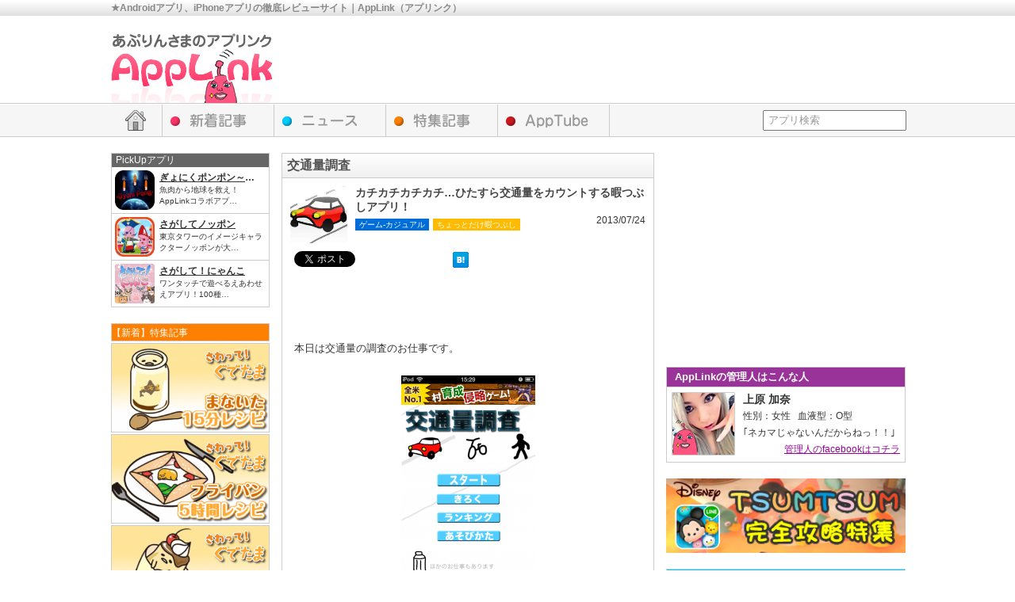

--- FILE ---
content_type: text/html; charset=UTF-8
request_url: https://applink.jp/201307242073.html
body_size: 15003
content:
<!DOCTYPE html PUBLIC "-//W3C//DTD XHTML 1.0 Transitional//EN" "http://www.w3.org/TR/xhtml1/DTD/xhtml1-transitional.dtd">
<html xmlns="http://www.w3.org/1999/xhtml">
<head>
	<title>交通量調査 | AppLink（アプリンク） | Androidアプリ、iPhoneアプリの徹底レビューサイト</title>
	<meta http-equiv="Content-Type" content="text/html; charset=utf-8" />
	<meta property="og:url" content="https://applink.jp/201307242073.html" />
	<meta property="og:site_name" content="AppLink(アプリンク)" />
	<meta property="og:locale" content="ja_JP" />
	<meta name="twitter:card" content="summary">
	<meta name="twitter:site" content="@AppLink_JP">
	<meta name="twitter:url" content="https://applink.jp/201307242073.html">

		<meta property="og:type" content="article" />
	<meta property="og:title" content="交通量調査" />
	<meta property="og:image" content="https://applink.jp/wp-content/uploads/2013/07/koutu.jpg" />
	<meta name="og:description" content="本日は交通量の調査のお仕事です。
&nbsp;

	


実際に交通量調査のアルバイトは人気があってなかなかできないとの噂なんですが、
確かに、一度はやってみたい！！
実際交通量の多いところではちゃんと数えられるんでしょうかね？
…" />
	<meta name="twitter:title" content="AppLink|交通量調査">
	<meta name="twitter:description" content="本日は交通量の調査のお仕事です。
&nbsp;

	


実際に交通量調査のアルバイトは人気があってなかなかできないとの噂なんですが、
確かに、一度はやってみたい！！
実際交通量の多いところではちゃんと数えられるんでしょうかね？
…">
	<meta name="twitter:image" content="https://applink.jp/wp-content/uploads/2013/07/koutu.jpg">

		<link href="https://applink.jp/wp-content/themes/applink/css/common.css" rel="stylesheet" type="text/css">
	<link href="https://applink.jp/wp-content/themes/applink/css/left_column.css" rel="stylesheet" type="text/css">
	<link href="https://applink.jp/wp-content/themes/applink/css/contents.css" rel="stylesheet" type="text/css">
	<link href="https://applink.jp/wp-content/themes/applink/css/right_column.css" rel="stylesheet" type="text/css">
	<script type="text/javascript" src="https://applink.jp/wp-content/themes/applink/js/jquery.js"></script>
	<script type="text/javascript" src="https://applink.jp/wp-content/themes/applink/js/jquery.socialbutton-1.9.1.js"></script>
	<script type="text/javascript" src="https://applink.jp/wp-content/themes/applink/js/contents.js"></script>
		<link rel="pingback" href="https://applink.jp/xmlrpc.php" />
	<title>交通量調査 &#8211; AppLink（アプリンク） | Androidアプリ、iPhoneアプリの徹底レビューサイト</title>

<!-- All In One SEO Pack 3.7.0[174,195] -->
<meta name="description"  content="交通量調査 | " />

<meta name="keywords" content="アプリ,iPhoen,Android,レビュー,レビューサイト,無料アプリ,おすすめ,人気" />
<script type="application/ld+json" class="aioseop-schema">{"@context":"https://schema.org","@graph":[{"@type":"Organization","@id":"https://applink.jp/#organization","url":"https://applink.jp/","name":"AppLink（アプリンク） | Androidアプリ、iPhoneアプリの徹底レビューサイト","sameAs":[]},{"@type":"WebSite","@id":"https://applink.jp/#website","url":"https://applink.jp/","name":"AppLink（アプリンク） | Androidアプリ、iPhoneアプリの徹底レビューサイト","publisher":{"@id":"https://applink.jp/#organization"},"potentialAction":{"@type":"SearchAction","target":"https://applink.jp/?s={search_term_string}","query-input":"required name=search_term_string"}},{"@type":"WebPage","@id":"https://applink.jp/201307242073.html#webpage","url":"https://applink.jp/201307242073.html","inLanguage":"ja","name":"交通量調査","isPartOf":{"@id":"https://applink.jp/#website"},"breadcrumb":{"@id":"https://applink.jp/201307242073.html#breadcrumblist"},"description":"カチカチカチカチ…ひたすら交通量をカウントする暇つぶしアプリ！","image":{"@type":"ImageObject","@id":"https://applink.jp/201307242073.html#primaryimage","url":"https://applink.jp/wp-content/uploads/2013/07/koutu.jpg","width":140,"height":140},"primaryImageOfPage":{"@id":"https://applink.jp/201307242073.html#primaryimage"},"datePublished":"2013-07-24T08:31:51+09:00","dateModified":"2013-11-30T16:32:41+09:00"},{"@type":"Article","@id":"https://applink.jp/201307242073.html#article","isPartOf":{"@id":"https://applink.jp/201307242073.html#webpage"},"author":{"@id":"https://applink.jp/author/areal#author"},"headline":"交通量調査","datePublished":"2013-07-24T08:31:51+09:00","dateModified":"2013-11-30T16:32:41+09:00","commentCount":0,"mainEntityOfPage":{"@id":"https://applink.jp/201307242073.html#webpage"},"publisher":{"@id":"https://applink.jp/#organization"},"articleSection":"iPhoneのみ, ゲーム-カジュアル, ちょっとだけ暇つぶし","image":{"@type":"ImageObject","@id":"https://applink.jp/201307242073.html#primaryimage","url":"https://applink.jp/wp-content/uploads/2013/07/koutu.jpg","width":140,"height":140}},{"@type":"Person","@id":"https://applink.jp/author/areal#author","name":"AREAL","sameAs":[],"image":{"@type":"ImageObject","@id":"https://applink.jp/#personlogo","url":"https://secure.gravatar.com/avatar/dab8114c12a738bcff63af7c528e83fd?s=96&d=mm&r=g","width":96,"height":96,"caption":"AREAL"}},{"@type":"BreadcrumbList","@id":"https://applink.jp/201307242073.html#breadcrumblist","itemListElement":[{"@type":"ListItem","position":1,"item":{"@type":"WebPage","@id":"https://applink.jp/","url":"https://applink.jp/","name":"AppLink（アプリンク） | Androidアプリ、iPhoneアプリの徹底レビューサイト"}},{"@type":"ListItem","position":2,"item":{"@type":"WebPage","@id":"https://applink.jp/201307242073.html","url":"https://applink.jp/201307242073.html","name":"交通量調査"}}]}]}</script>
<link rel="canonical" href="https://applink.jp/201307242073.html" />
			<script type="text/javascript" >
				window.ga=window.ga||function(){(ga.q=ga.q||[]).push(arguments)};ga.l=+new Date;
				ga('create', 'UA-40975762-1', 'auto');
				// Plugins
				
				ga('send', 'pageview');
			</script>
			<script async src="https://www.google-analytics.com/analytics.js"></script>
			<!-- All In One SEO Pack -->
<link rel='dns-prefetch' href='//webfonts.xserver.jp' />
<link rel='dns-prefetch' href='//s.w.org' />
<link rel="alternate" type="application/rss+xml" title="AppLink（アプリンク） | Androidアプリ、iPhoneアプリの徹底レビューサイト &raquo; フィード" href="https://applink.jp/feed" />
<link rel="alternate" type="application/rss+xml" title="AppLink（アプリンク） | Androidアプリ、iPhoneアプリの徹底レビューサイト &raquo; コメントフィード" href="https://applink.jp/comments/feed" />
<link rel="alternate" type="application/rss+xml" title="AppLink（アプリンク） | Androidアプリ、iPhoneアプリの徹底レビューサイト &raquo; 交通量調査 のコメントのフィード" href="https://applink.jp/201307242073.html/feed" />
		<script type="text/javascript">
			window._wpemojiSettings = {"baseUrl":"https:\/\/s.w.org\/images\/core\/emoji\/13.0.0\/72x72\/","ext":".png","svgUrl":"https:\/\/s.w.org\/images\/core\/emoji\/13.0.0\/svg\/","svgExt":".svg","source":{"concatemoji":"https:\/\/applink.jp\/wp-includes\/js\/wp-emoji-release.min.js?ver=5.5.17"}};
			!function(e,a,t){var n,r,o,i=a.createElement("canvas"),p=i.getContext&&i.getContext("2d");function s(e,t){var a=String.fromCharCode;p.clearRect(0,0,i.width,i.height),p.fillText(a.apply(this,e),0,0);e=i.toDataURL();return p.clearRect(0,0,i.width,i.height),p.fillText(a.apply(this,t),0,0),e===i.toDataURL()}function c(e){var t=a.createElement("script");t.src=e,t.defer=t.type="text/javascript",a.getElementsByTagName("head")[0].appendChild(t)}for(o=Array("flag","emoji"),t.supports={everything:!0,everythingExceptFlag:!0},r=0;r<o.length;r++)t.supports[o[r]]=function(e){if(!p||!p.fillText)return!1;switch(p.textBaseline="top",p.font="600 32px Arial",e){case"flag":return s([127987,65039,8205,9895,65039],[127987,65039,8203,9895,65039])?!1:!s([55356,56826,55356,56819],[55356,56826,8203,55356,56819])&&!s([55356,57332,56128,56423,56128,56418,56128,56421,56128,56430,56128,56423,56128,56447],[55356,57332,8203,56128,56423,8203,56128,56418,8203,56128,56421,8203,56128,56430,8203,56128,56423,8203,56128,56447]);case"emoji":return!s([55357,56424,8205,55356,57212],[55357,56424,8203,55356,57212])}return!1}(o[r]),t.supports.everything=t.supports.everything&&t.supports[o[r]],"flag"!==o[r]&&(t.supports.everythingExceptFlag=t.supports.everythingExceptFlag&&t.supports[o[r]]);t.supports.everythingExceptFlag=t.supports.everythingExceptFlag&&!t.supports.flag,t.DOMReady=!1,t.readyCallback=function(){t.DOMReady=!0},t.supports.everything||(n=function(){t.readyCallback()},a.addEventListener?(a.addEventListener("DOMContentLoaded",n,!1),e.addEventListener("load",n,!1)):(e.attachEvent("onload",n),a.attachEvent("onreadystatechange",function(){"complete"===a.readyState&&t.readyCallback()})),(n=t.source||{}).concatemoji?c(n.concatemoji):n.wpemoji&&n.twemoji&&(c(n.twemoji),c(n.wpemoji)))}(window,document,window._wpemojiSettings);
		</script>
		<script type='text/javascript' src='https://applink.jp/wp-includes/js/jquery/jquery.js?ver=1.12.4-wp' id='jquery-core-js'></script>
<script type='text/javascript' src='//webfonts.xserver.jp/js/xserver.js?ver=1.2.1' id='typesquare_std-js'></script>
<script type='text/javascript' src='https://applink.jp/wp-content/plugins/fancybox-for-wordpress/assets/js/jquery.fancybox.js?ver=1.3.4' id='fancybox-for-wp-js'></script>
<link rel="https://api.w.org/" href="https://applink.jp/wp-json/" /><link rel="alternate" type="application/json" href="https://applink.jp/wp-json/wp/v2/posts/2073" /><link rel="EditURI" type="application/rsd+xml" title="RSD" href="https://applink.jp/xmlrpc.php?rsd" />
<link rel="wlwmanifest" type="application/wlwmanifest+xml" href="https://applink.jp/wp-includes/wlwmanifest.xml" /> 
<link rel='prev' title='まぞくのじかん' href='https://applink.jp/201307231957.html' />
<link rel='next' title='忍者ハコ丸' href='https://applink.jp/201307252090.html' />
<link rel='shortlink' href='https://applink.jp/?p=2073' />
<link rel="alternate" type="application/json+oembed" href="https://applink.jp/wp-json/oembed/1.0/embed?url=https%3A%2F%2Fapplink.jp%2F201307242073.html" />
<link rel="alternate" type="text/xml+oembed" href="https://applink.jp/wp-json/oembed/1.0/embed?url=https%3A%2F%2Fapplink.jp%2F201307242073.html&#038;format=xml" />

<!-- Fancybox for WordPress v3.2.7 -->
<style type="text/css">
	.fancybox-slide--image .fancybox-content{background-color: #FFFFFF}div.fancybox-caption{display:none !important;}
	
	img.fancybox-image{border-width:10px;border-color:#FFFFFF;border-style:solid;height:auto;}
	div.fancybox-bg{background-color:rgba(0,0,0,0.3);opacity:1 !important;}div.fancybox-content{border-color:#FFFFFF}
	div#fancybox-title{background-color:#FFFFFF}
	div.fancybox-content{background-color:#FFFFFF}
	div#fancybox-title-inside{color:#333333}
	
	
	
	div.fancybox-caption p.caption-title{display:inline-block}
	div.fancybox-caption p.caption-title{font-size:14px}
	div.fancybox-caption p.caption-title{color:#333333}
	div.fancybox-caption {color:#333333}div.fancybox-caption p.caption-title {background:#fff; width:auto;padding:10px 30px;}div.fancybox-content p.caption-title{color:#333333;margin: 0;padding: 5px 0;}
</style><script type="text/javascript">
	jQuery(function(){

		jQuery.fn.getTitle = function() { // Copy the title of every IMG tag and add it to its parent A so that fancybox can show titles
			var arr = jQuery("a[data-fancybox]");
									jQuery.each(arr, function() {
										var title = jQuery(this).children("img").attr("title");
										 var caption = jQuery(this).next("figcaption").html();
                                        if(caption && title){jQuery(this).attr("title",title+" " + caption)}else if(title){ jQuery(this).attr("title",title);}else if(caption){jQuery(this).attr("title",caption);}
									});			}

		// Supported file extensions

                var thumbnails = jQuery("a:has(img)").not(".nolightbox").not('.envira-gallery-link').not('.ngg-simplelightbox').filter(function () {
            return /\.(jpe?g|png|gif|mp4|webp|bmp|pdf)(\?[^/]*)*$/i.test(jQuery(this).attr('href'))
        });
        

		// Add data-type iframe for links that are not images or videos.
        var iframeLinks = jQuery('.fancyboxforwp').filter( function() { return ! /\.(jpe?g|png|gif|mp4|webp|bmp|pdf)(\?[^/]*)*$/i.test(jQuery(this).attr('href')) }).filter( function() { return ! /vimeo|youtube/i.test(jQuery(this).attr('href')) });
        iframeLinks.attr({ "data-type" : "iframe" }).getTitle();

				// Gallery All
		thumbnails.addClass("fancyboxforwp").attr("data-fancybox","gallery").getTitle();
        iframeLinks.attr({ "data-fancybox":"gallery" }).getTitle();

		// Gallery type NONE
		


		// Call fancybox and apply it on any link with a rel atribute that starts with "fancybox", with the options set on the admin panel
		jQuery("a.fancyboxforwp").fancyboxforwp({
			loop: false,
			smallBtn: true,
			zoomOpacity: "auto",
			animationEffect: "fade",
			animationDuration: 500,
			transitionEffect: "fade",
			transitionDuration : "300",
			overlayShow: true,
			overlayOpacity: "0.3",
			titleShow: true,
			titlePosition: "inside",
			keyboard: true,
			showCloseButton: true,
			arrows: true,
			clickContent: "close",
            clickSlide: "close",
            mobile:{
                clickContent: function(current, event) {
                    return current.type === "image" ? "close" : false;
                },
                clickSlide: function(current, event) {
                    return current.type === "image" ? "close" : "close";
                },
            },
			wheel: false,
			toolbar: true,
			preventCaptionOverlap: true,
			onInit: function() { },			onDeactivate: function() { },			beforeClose: function() { },			afterShow: function() { },			afterClose: function() { },			caption : function( instance, item ) {var testing = jQuery(this).context.title;var caption = jQuery(this).data('caption') || '';if ( item.type === 'image' && testing.length ) {caption = (caption.length ? caption + '<br />' : '') + '<p class="caption-title">'+testing+'</p>' ;}return caption;},
			afterLoad : function( instance, current ) {current.$content.append('<div class=\"fancybox-custom-caption inside-caption\" style=\" position: absolute;left:0;right:0;color:#000;margin:0 auto;bottom:0;text-align:center;background-color:#FFFFFF \">' + current.opts.caption + '</div>');},
					});
		
	})
</script>
<!-- END Fancybox for WordPress -->
<style type="text/css">.recentcomments a{display:inline !important;padding:0 !important;margin:0 !important;}</style><!-- Wordpress Popular Posts v2.3.2 -->
<script type="text/javascript">
    /* <![CDATA[ */				
	jQuery.post('https://applink.jp/wp-admin/admin-ajax.php', {action: 'wpp_update', token: '5e1aeed269', id: 2073}, function(data){/*alert(data);*/});
    /* ]]> */
</script>
<!-- End Wordpress Popular Posts v2.3.2 -->
            <!-- All in one Favicon 4.7 --><link rel="icon" href="https://applink.jp/wp-content/uploads/2013/04/55ae051f6c0a63bb9d4c86e6a3f2ee5b.png" type="image/png"/>

<!-- BEGIN: WP Social Bookmarking Light HEAD --><script>
    (function (d, s, id) {
        var js, fjs = d.getElementsByTagName(s)[0];
        if (d.getElementById(id)) return;
        js = d.createElement(s);
        js.id = id;
        js.src = "//connect.facebook.net/ja_JP/sdk.js#xfbml=1&version=v2.7";
        fjs.parentNode.insertBefore(js, fjs);
    }(document, 'script', 'facebook-jssdk'));
</script>
<style type="text/css">.wp_social_bookmarking_light{
    border: 0 !important;
    padding: 0 !important;
    margin: 0 !important;
}
.wp_social_bookmarking_light div{
    float: left !important;
    border: 0 !important;
    padding: 0 !important;
    margin: 0 5px 5px 0;
    height: 23px !important;
    text-indent: 0 !important;
}
.wp_social_bookmarking_light img{
    border: 0 !important;
    padding: 0;
    margin: 0;
    vertical-align: top !important;
}
.wp_social_bookmarking_light_clear{
    clear: both !important;
}
.wsbl_twitter{
    width: 100px;
}
</style>
<!-- END: WP Social Bookmarking Light HEAD -->
	</head>

<body class="post-template-default single single-post postid-2073 single-format-standard single-author"><a name="Top"></a>
<script>(function(d, s, id) {
  var js, fjs = d.getElementsByTagName(s)[0];
  if (d.getElementById(id)) return;
  js = d.createElement(s); js.id = id;
  js.src = "//connect.facebook.net/ja_JP/all.js#xfbml=1";
  fjs.parentNode.insertBefore(js, fjs);
}(document, 'script', 'facebook-jssdk'));</script>

	<!--HeaderContents-->
	<div id="HeaderText">
		<h1>★Androidアプリ、iPhoneアプリの徹底レビューサイト｜AppLink（アプリンク）</h1>
	</div>
	<div id="HeaderLogo">
		<div class="Logo"><a href="https://applink.jp"><img src="https://applink.jp/wp-content/themes/applink/image/header_logo.jpg" alt="" /></a></div>
		<div class="AdSpace">
			<script type="text/javascript">
				google_ad_client = "ca-pub-7980734366131148";
				google_ad_slot = "1830756315";
				google_ad_width = 728;
				google_ad_height = 90;
				google_ad_region="applink";
			</script>
			<!-- me_PC_共通_728x90_上段_1 -->
			<script type="text/javascript" src="//pagead2.googlesyndication.com/pagead/show_ads.js"></script>
		</div>
		<p class="Clear"></p>
	</div>
	<!--//HeaderContents-->

	<!--GlobalMenu-->
	<div id="GlobalMenuBody">
		<form action="https://applink.jp" id="GlobalMenu" role="search" method="get">
			<ul>
				<li class="Home"><a href="https://applink.jp">HOME</a></li>
				<li class="Newly"><a href="/newly_list">新着レビュー</a></li>
				<li class="Favorite"><a href="/applinews_list">アプリニュース</a></li>
				<li class="Feature"><a href="/feature_list">特集</a></li>
				<li class="YouTube"><a href="/youtube_list">AppTube</a></li>
				<li class="AppSearch"><input type="text" name="s" value="アプリ検索" /></li>
			</ul>
		</form>
	</div>
	<!--//GlobalMenu-->

	<!--ContentsBody-->
	<div id="ContentsBody">
		<!--LeftColumn-->
		<div id="LeftColumn">
			<!--Recommend-->
			<div id="RecommendBody">
				<p class="Title">PickUpアプリ</p>
				<div class="Recommend">
																				<a href="https://applink.jp/2014050812079.html" class="Bundle">
						<div class="EyeCatch">
													<img width="50" height="50" src="https://applink.jp/wp-content/uploads/2014/05/gyoniponn_R-150x150.png" class="attachment-50x50 size-50x50 wp-post-image" alt="" loading="lazy" srcset="https://applink.jp/wp-content/uploads/2014/05/gyoniponn_R-150x150.png 150w, https://applink.jp/wp-content/uploads/2014/05/gyoniponn_R.png 200w" sizes="(max-width: 50px) 100vw, 50px" />												</div>
						<div class="Info">
							<p class="Name">ぎょにくポンポン～ぎょにこを落とさないで～</p>
							<p class="Text">魚肉から地球を救え！AppLinkコラボアプ…</p>
						</div>
						<p class="Clear"></p>
					</a>
										<a href="https://applink.jp/2015022721067.html" class="Bundle">
						<div class="EyeCatch">
													<img width="50" height="50" src="https://applink.jp/wp-content/uploads/2015/02/e4d437a5949d64f9d1492de79e0d91f4-150x150.png" class="attachment-50x50 size-50x50 wp-post-image" alt="" loading="lazy" srcset="https://applink.jp/wp-content/uploads/2015/02/e4d437a5949d64f9d1492de79e0d91f4-150x150.png 150w, https://applink.jp/wp-content/uploads/2015/02/e4d437a5949d64f9d1492de79e0d91f4.png 200w" sizes="(max-width: 50px) 100vw, 50px" />												</div>
						<div class="Info">
							<p class="Name">さがしてノッポン</p>
							<p class="Text">東京タワーのイメージキャラクターノッポンが大…</p>
						</div>
						<p class="Clear"></p>
					</a>
										<a href="https://applink.jp/20130425334.html" class="Bundle">
						<div class="EyeCatch">
													<img width="50" height="50" src="https://applink.jp/wp-content/uploads/2013/04/seeknyan.png" class="attachment-50x50 size-50x50 wp-post-image" alt="" loading="lazy" />												</div>
						<div class="Info">
							<p class="Name">さがして！にゃんこ</p>
							<p class="Text">ワンタッチで遊べるえあわせえアプリ！100種…</p>
						</div>
						<p class="Clear"></p>
					</a>
														</div>
			</div>
			<!--//Recommend-->

			<!--FeatureList-->
			<div id="FeatureList">
				<p class="Title">【新着】特集記事</p>
								<a href="https://applink.jp/feature/2016031632175.html" class="Bundle"><img width="198" height="111" src="https://applink.jp/wp-content/uploads/2016/03/63b07e05a17ab574a8cc587c0fd6e897.png" class="attachment-198x198 size-198x198 wp-post-image" alt="" loading="lazy" srcset="https://applink.jp/wp-content/uploads/2016/03/63b07e05a17ab574a8cc587c0fd6e897.png 436w, https://applink.jp/wp-content/uploads/2016/03/63b07e05a17ab574a8cc587c0fd6e897-300x168.png 300w" sizes="(max-width: 198px) 100vw, 198px" /></a>
								<a href="https://applink.jp/feature/2016030932121.html" class="Bundle"><img width="198" height="111" src="https://applink.jp/wp-content/uploads/2016/03/556561c40be5ee6332a5d7414c4204cd.png" class="attachment-198x198 size-198x198 wp-post-image" alt="" loading="lazy" srcset="https://applink.jp/wp-content/uploads/2016/03/556561c40be5ee6332a5d7414c4204cd.png 436w, https://applink.jp/wp-content/uploads/2016/03/556561c40be5ee6332a5d7414c4204cd-300x168.png 300w" sizes="(max-width: 198px) 100vw, 198px" /></a>
								<a href="https://applink.jp/feature/2016030732069.html" class="Bundle"><img width="198" height="111" src="https://applink.jp/wp-content/uploads/2016/03/c7b01fc3491928c49332744eafa0e3e4.png" class="attachment-198x198 size-198x198 wp-post-image" alt="" loading="lazy" srcset="https://applink.jp/wp-content/uploads/2016/03/c7b01fc3491928c49332744eafa0e3e4.png 436w, https://applink.jp/wp-content/uploads/2016/03/c7b01fc3491928c49332744eafa0e3e4-300x168.png 300w" sizes="(max-width: 198px) 100vw, 198px" /></a>
								<a href="https://applink.jp/feature/2016030731966.html" class="Bundle"><img width="198" height="111" src="https://applink.jp/wp-content/uploads/2016/03/86a2ec79ef2e1d9302e867ccedc9fb01.png" class="attachment-198x198 size-198x198 wp-post-image" alt="" loading="lazy" srcset="https://applink.jp/wp-content/uploads/2016/03/86a2ec79ef2e1d9302e867ccedc9fb01.png 436w, https://applink.jp/wp-content/uploads/2016/03/86a2ec79ef2e1d9302e867ccedc9fb01-300x168.png 300w" sizes="(max-width: 198px) 100vw, 198px" /></a>
								<a href="https://applink.jp/feature/2016030731967.html" class="Bundle"><img width="198" height="111" src="https://applink.jp/wp-content/uploads/2016/03/6780f18ac48d682b06dc2ea4cbe5b34a.png" class="attachment-198x198 size-198x198 wp-post-image" alt="" loading="lazy" srcset="https://applink.jp/wp-content/uploads/2016/03/6780f18ac48d682b06dc2ea4cbe5b34a.png 436w, https://applink.jp/wp-content/uploads/2016/03/6780f18ac48d682b06dc2ea4cbe5b34a-300x168.png 300w" sizes="(max-width: 198px) 100vw, 198px" /></a>
								<a href="https://applink.jp/feature/2016030731965.html" class="Bundle"><img width="198" height="111" src="https://applink.jp/wp-content/uploads/2016/03/4198e5107cba7edc30a2ef3a7437c9f9.png" class="attachment-198x198 size-198x198 wp-post-image" alt="" loading="lazy" srcset="https://applink.jp/wp-content/uploads/2016/03/4198e5107cba7edc30a2ef3a7437c9f9.png 436w, https://applink.jp/wp-content/uploads/2016/03/4198e5107cba7edc30a2ef3a7437c9f9-300x168.png 300w" sizes="(max-width: 198px) 100vw, 198px" /></a>
								<a href="https://applink.jp/feature/2016030731964.html" class="Bundle"><img width="198" height="111" src="https://applink.jp/wp-content/uploads/2016/03/01218c20cf2710e7122a476d2efa70c1.png" class="attachment-198x198 size-198x198 wp-post-image" alt="" loading="lazy" srcset="https://applink.jp/wp-content/uploads/2016/03/01218c20cf2710e7122a476d2efa70c1.png 436w, https://applink.jp/wp-content/uploads/2016/03/01218c20cf2710e7122a476d2efa70c1-300x168.png 300w" sizes="(max-width: 198px) 100vw, 198px" /></a>
								<a href="https://applink.jp/feature/2016030731963.html" class="Bundle"><img width="198" height="111" src="https://applink.jp/wp-content/uploads/2016/03/3397ba65380758212843c8568977e6d7.png" class="attachment-198x198 size-198x198 wp-post-image" alt="" loading="lazy" srcset="https://applink.jp/wp-content/uploads/2016/03/3397ba65380758212843c8568977e6d7.png 436w, https://applink.jp/wp-content/uploads/2016/03/3397ba65380758212843c8568977e6d7-300x168.png 300w" sizes="(max-width: 198px) 100vw, 198px" /></a>
							</div>
			<!--//FeatureList-->

			<!--AppCateMenu-->
			<div id="AppCate" class="CategoryMenu">
				<p class="Title">アプリカテゴリー</p>
				<ul>
						<li class="cat-item cat-item-37"><a href="https://applink.jp/category/appcate/appcate18">エンターテイメント</a>
</li>
	<li class="cat-item cat-item-33"><a href="https://applink.jp/category/appcate/appcate17">ゲーム-RPG</a>
</li>
	<li class="cat-item cat-item-25"><a href="https://applink.jp/category/appcate/appcate14">ゲーム-アクション</a>
</li>
	<li class="cat-item cat-item-26"><a href="https://applink.jp/category/appcate/appcate15">ゲーム-アドベンチャー</a>
</li>
	<li class="cat-item cat-item-4"><a href="https://applink.jp/category/appcate/appcate01">ゲーム-カジュアル</a>
</li>
	<li class="cat-item cat-item-21"><a href="https://applink.jp/category/appcate/appcete10">ゲーム-キッズ</a>
</li>
	<li class="cat-item cat-item-23"><a href="https://applink.jp/category/appcate/appcate12">ゲーム-シミュレーション</a>
</li>
	<li class="cat-item cat-item-32"><a href="https://applink.jp/category/appcate/aoocate16">ゲーム-シューティング</a>
</li>
	<li class="cat-item cat-item-22"><a href="https://applink.jp/category/appcate/appcate11">ゲーム-テーブル・カード</a>
</li>
	<li class="cat-item cat-item-24"><a href="https://applink.jp/category/appcate/appcate13">ゲーム-パズル・クイズ</a>
</li>
	<li class="cat-item cat-item-38"><a href="https://applink.jp/category/appcate/appcaterace">ゲーム-レース</a>
</li>
	<li class="cat-item cat-item-8"><a href="https://applink.jp/category/appcate/appcate03">コミュニケーション・SNS</a>
</li>
	<li class="cat-item cat-item-5"><a href="https://applink.jp/category/appcate/appcate02">ツール・カスタマイズ</a>
</li>
	<li class="cat-item cat-item-9"><a href="https://applink.jp/category/appcate/appcate04">ニュース・天気・交通</a>
</li>
	<li class="cat-item cat-item-36"><a href="https://applink.jp/category/appcate/%e3%83%9e%e3%83%b3%e3%82%ac%e3%83%bb%e6%9b%b8%e7%b1%8d">マンガ・書籍</a>
</li>
	<li class="cat-item cat-item-11"><a href="https://applink.jp/category/appcate/appcate06">メディア・動画・音楽</a>
</li>
	<li class="cat-item cat-item-12"><a href="https://applink.jp/category/appcate/appcate07">ライフスタイル</a>
</li>
	<li class="cat-item cat-item-17"><a href="https://applink.jp/category/appcate/appcate09">写真・写真編集</a>
</li>
	<li class="cat-item cat-item-10"><a href="https://applink.jp/category/appcate/appcate05">教育・知育</a>
</li>
	<li class="cat-item cat-item-16"><a href="https://applink.jp/category/appcate/appcate08">美容・健康・トレーニング</a>
</li>
				</ul>
			</div>
			<!--//AppCateMenu-->

			<!--FeelCateMenu-->
			<div id="FeelCate" class="CategoryMenu">
				<p class="Title">シチュエーションで探す</p>
				<ul>
						<li class="cat-item cat-item-14"><a href="https://applink.jp/category/feelcate/feelcate05">じっくりやり込みたい</a>
</li>
	<li class="cat-item cat-item-15"><a href="https://applink.jp/category/feelcate/feelcate06">スマホは初めてです！</a>
</li>
	<li class="cat-item cat-item-35"><a href="https://applink.jp/category/feelcate/feelcate10">スマホをもっと便利に！</a>
</li>
	<li class="cat-item cat-item-18"><a href="https://applink.jp/category/feelcate/feelcate07">ちょっとだけ暇つぶし</a>
</li>
	<li class="cat-item cat-item-1"><a href="https://applink.jp/category/feelcate/feelcate04">テンション上げたい！</a>
</li>
	<li class="cat-item cat-item-34"><a href="https://applink.jp/category/feelcate/%e3%83%9b%e3%83%a9%e3%83%bc%e3%81%a7%e7%9b%9b%e3%82%8a%e4%b8%8a%e3%81%8c%e3%82%8a%e3%81%9f%e3%81%84%ef%bc%81">ホラーで盛り上がりたい！</a>
</li>
	<li class="cat-item cat-item-13"><a href="https://applink.jp/category/feelcate/feelcate03">まったりのんびりしたい</a>
</li>
	<li class="cat-item cat-item-7"><a href="https://applink.jp/category/feelcate/feelcate02">可愛いキャラに癒されたい</a>
</li>
	<li class="cat-item cat-item-20"><a href="https://applink.jp/category/feelcate/feelcate09">子供も一緒に遊びたい！</a>
</li>
	<li class="cat-item cat-item-19"><a href="https://applink.jp/category/feelcate/feelcate08">皆でワイワイ盛り上がりたい</a>
</li>
				</ul>
			</div>
			<!--//FeelateMenu-->

			<!--QRCode-->
			<div id="QRCode">
				<div class="Title">スマホ版 AppLink</div>
				<div class="Text">
					<img src="https://applink.jp/wp-content/themes/applink/image/qr_code.gif" alt="" />
				</div>
			</div>
			<!--//QRCode-->

			<!--Twitter-->
			<div class="twWTL wtlx-skin" id="Twitter" title="ツイート">
				<a class="twitter-timeline"  href="https://twitter.com/AppLink_JP"  data-widget-id="344752946443071488" lang="ja" data-border-color="#cccccc" height="510">@AppLink_JP からのツイート</a>
				<script>!function(d,s,id){var js,fjs=d.getElementsByTagName(s)[0],p=/^http:/.test(d.location)?'http':'https';if(!d.getElementById(id)){js=d.createElement(s);js.id=id;js.src=p+"://platform.twitter.com/widgets.js";fjs.parentNode.insertBefore(js,fjs);}}(document,"script","twitter-wjs");</script>
				<script type="text/javascript">
					var twWL={files:{
					 skin: 'https://localhost/wordpress/wp-content/themes/applink/css/left_column.css'
					},
					len:[],stop:function(){twWL.len=[];},main:function(){var i,s,qL=twWL.len,qF=twWL.files;for(i=0;i<qL.length;i++){var qI=qL[i],qC=$(qI).find('iframe:first').contents();if(qC.length){var qH=qC.find('head:first'),qM=qI.className.match(/wtl(.)-([\w]+)?/),qD=qI.title;if(qC.find('.stream:first').length){if(qM&&qM[2]&&qF[qM[2]]){s=document.createElement('link');s.rel='stylesheet';s.type='text/css';s.href=qF[qM[2]];qH[0].appendChild(s);}
					if(qM){if(qM[1]=='x'){qC.find('.thm-dark:first').removeClass('thm-dark')}else{qC.find('.timeline:first').addClass('thm-dark');}}
					if(qD){var h1=qC.find('h1.summary:first'),qA=h1.find('a');s=qA.length?qA:h1;s.text(qD);qI.removeAttribute('title');}
					qL.splice(i,1);}}}
					if(qL.length)setTimeout(twWL.main,300);}};
					$(document).ready(function(){twWL.len=$('div.twWTL');twWL.main();$(window).load(function(){setTimeout(twWL.stop,4000);});});
				</script>
			</div>
			<!--//Twitter-->

		</div>
		<!--//LeftColumn-->

		<!--CenterColumn-->
		<div id="CenterColumn">
			<!--MainContents-->
			<div id="MainContents" class="ReviewDetail">
												<script>
				$(function() {
					$('.SocialButton .evernote').socialbutton('evernote', {
						button: 'article-clipper-jp',
						styling: 'full'
					});
					$('.SocialButton .hatena').socialbutton('hatena', {
						button: 'standard',
						title: '交通量調査｜AppLink(アプリンク)'
					});
					$('.SocialButton .twitter').socialbutton('twitter', {
						button: 'count',
						url: 'https://applink.jp/201307242073.html',
						text: '【AppLink】 『交通量調査』 - カチカチカチカチ…ひたすら交通量をカウントする暇つぶしアプリ！ |',
						via: 'AppLink_JP'
					});
					/*
					$('.SocialButton .google_plusone').socialbutton('google_plusone', {
						lang: 'ja',
						size: 'medium'
					});
					*/
					$('.SocialButton .facebook_like').socialbutton('facebook_like', {
						button: 'button_count'
					});
					$('.SocialButton .facebook_share').socialbutton('facebook_share', {
						button: 'type',
						locale: 'ja_JP',
						url: 'https://applink.jp/201307242073.html'
					});
					/*
					$('.SocialButton .mixi_check').socialbutton('mixi_check', {
						key: '97c8c33f2c8bb419b266ffffe4fcca3dcc2c75f7'
					});
					*/
				});
				</script>
				<h2 class="ContentTitle">交通量調査</h2>
				<div class="Bundle Single">
					<div class="EyeCatch">
											<img width="72" height="72" src="https://applink.jp/wp-content/uploads/2013/07/koutu.jpg" class="attachment-72x72 size-72x72 wp-post-image" alt="" loading="lazy" />										</div>
					<div class="Head">
						<p class="Excerpt">カチカチカチカチ…ひたすら交通量をカウントする暇つぶしアプリ！</p>
						<div class="Info">
							<p class="AppCate">ゲーム-カジュアル</p>
							<p class="FeelCate">ちょっとだけ暇つぶし</p>
							<p class="Date">2013/07/24</p>
							<p class="Clear"></p>
						</div>
					</div>
					<p class="Clear"></p>
					<div class="SocialButton">
						<div class="mixi_check"></div>
						<div class="twitter"></div>
						<div class="facebook_like"></div>
						<div class="hatena"></div>
						<div class="google_plusone"></div>
					</div>
					<div class="SingleTopAd">
						<script type="text/javascript">
							google_ad_client = "ca-pub-7980734366131148";
							google_ad_slot = "4012166712";
							google_ad_width = 468;
							google_ad_height = 60;
							google_ad_region="applink";
						</script>
						<!-- me_PC_レビューページ_468x60_中央上段_6 -->
						<script type="text/javascript" src="//pagead2.googlesyndication.com/pagead/show_ads.js"></script>
					</div>
					<div class="Text">
						<p>本日は交通量の調査のお仕事です。<br />
&nbsp;</p>
<div style="text-align: center;">
	<a href="https://applink.jp/wp-content/uploads/2013/07/IMG_1374.png"><img loading="lazy" alt="IMG_1374" class="alignnone size-medium wp-image-2078" height="300" src="https://applink.jp/wp-content/uploads/2013/07/IMG_1374-169x300.png" width="169" srcset="https://applink.jp/wp-content/uploads/2013/07/IMG_1374-169x300.png 169w, https://applink.jp/wp-content/uploads/2013/07/IMG_1374-576x1024.png 576w, https://applink.jp/wp-content/uploads/2013/07/IMG_1374-624x1107.png 624w, https://applink.jp/wp-content/uploads/2013/07/IMG_1374.png 640w" sizes="(max-width: 169px) 100vw, 169px" /></a>
</div>
<p>
実際に交通量調査のアルバイトは人気があってなかなかできないとの噂なんですが、<br />
確かに、一度はやってみたい！！<br />
実際交通量の多いところではちゃんと数えられるんでしょうかね？</p>
<p>こちらはそんな交通量調査の疑似体験が出来ちゃうかも？なアプリ。</p>
<p>道路を通ってくる、「車（３点）」「自転車（７点）」「歩行者（５点）」をカウントしていきます。<br />
5回数え間違えるとゲームオーバーです。<br />
&nbsp;</p>
<div style="text-align: center;">
	<a href="https://applink.jp/wp-content/uploads/2013/07/IMG_1381.png"><img loading="lazy" alt="IMG_1381" class="alignnone size-medium wp-image-2082" height="300" src="https://applink.jp/wp-content/uploads/2013/07/IMG_1381-169x300.png" width="169" srcset="https://applink.jp/wp-content/uploads/2013/07/IMG_1381-169x300.png 169w, https://applink.jp/wp-content/uploads/2013/07/IMG_1381-576x1024.png 576w, https://applink.jp/wp-content/uploads/2013/07/IMG_1381-624x1107.png 624w, https://applink.jp/wp-content/uploads/2013/07/IMG_1381.png 640w" sizes="(max-width: 169px) 100vw, 169px" /></a><a href="https://applink.jp/wp-content/uploads/2013/07/IMG_1378.png"><img loading="lazy" alt="IMG_1378" class="alignnone size-medium wp-image-2074" height="300" src="https://applink.jp/wp-content/uploads/2013/07/IMG_1378-169x300.png" width="169" srcset="https://applink.jp/wp-content/uploads/2013/07/IMG_1378-169x300.png 169w, https://applink.jp/wp-content/uploads/2013/07/IMG_1378-576x1024.png 576w, https://applink.jp/wp-content/uploads/2013/07/IMG_1378-624x1107.png 624w, https://applink.jp/wp-content/uploads/2013/07/IMG_1378.png 640w" sizes="(max-width: 169px) 100vw, 169px" /></a>
</div>
<p>LV1では、とにかく、まぁ交通量が少ないですね。<br />
どこか田舎の方なんでしょうか。<br />
ずっとやっていても、交通量は増えないので、こちらが根を上げそうです&hellip;。<br />
でも、お仕事となると、こんな状況でも数えなきゃなりませんよね！</p>
<p>まぁでもゲームなので「もうムリ」ボタンがついています。よかった―。<br />
&nbsp;</p>
<div style="text-align: center;">
	<a href="https://applink.jp/wp-content/uploads/2013/07/IMG_1380.png"><img loading="lazy" alt="IMG_1380" class="alignnone size-medium wp-image-2076" height="300" src="https://applink.jp/wp-content/uploads/2013/07/IMG_1380-169x300.png" width="169" srcset="https://applink.jp/wp-content/uploads/2013/07/IMG_1380-169x300.png 169w, https://applink.jp/wp-content/uploads/2013/07/IMG_1380-576x1024.png 576w, https://applink.jp/wp-content/uploads/2013/07/IMG_1380-624x1107.png 624w, https://applink.jp/wp-content/uploads/2013/07/IMG_1380.png 640w" sizes="(max-width: 169px) 100vw, 169px" /></a><a href="https://applink.jp/wp-content/uploads/2013/07/IMG_1379.png"><img loading="lazy" alt="IMG_1379" class="alignnone size-medium wp-image-2075" height="300" src="https://applink.jp/wp-content/uploads/2013/07/IMG_1379-169x300.png" width="169" srcset="https://applink.jp/wp-content/uploads/2013/07/IMG_1379-169x300.png 169w, https://applink.jp/wp-content/uploads/2013/07/IMG_1379-576x1024.png 576w, https://applink.jp/wp-content/uploads/2013/07/IMG_1379-624x1107.png 624w, https://applink.jp/wp-content/uploads/2013/07/IMG_1379.png 640w" sizes="(max-width: 169px) 100vw, 169px" /></a>
</div>
<p>
カウントした数に応じて、ポイントゲット！<br />
ポイントを貯めると、交通量の多いステージに進むことが出来ます。<br />
&nbsp;</p>
<div style="text-align: center;">
	<a href="https://applink.jp/wp-content/uploads/2013/07/IMG_1375.png"><img loading="lazy" alt="IMG_1375" class="alignnone size-medium wp-image-2079" height="300" src="https://applink.jp/wp-content/uploads/2013/07/IMG_1375-169x300.png" width="169" srcset="https://applink.jp/wp-content/uploads/2013/07/IMG_1375-169x300.png 169w, https://applink.jp/wp-content/uploads/2013/07/IMG_1375-576x1024.png 576w, https://applink.jp/wp-content/uploads/2013/07/IMG_1375-624x1107.png 624w, https://applink.jp/wp-content/uploads/2013/07/IMG_1375.png 640w" sizes="(max-width: 169px) 100vw, 169px" /></a>
</div>
<p>
LV６くらいから、交通量も多くなり、スピード感も出てゲームとしては面白くなってきます。<br />
&nbsp;</p>
<div style="text-align: center;">
	<a href="https://applink.jp/wp-content/uploads/2013/07/IMG_1384.png"><img loading="lazy" alt="IMG_1384" class="alignnone size-medium wp-image-2077" height="300" src="https://applink.jp/wp-content/uploads/2013/07/IMG_1384-169x300.png" width="169" srcset="https://applink.jp/wp-content/uploads/2013/07/IMG_1384-169x300.png 169w, https://applink.jp/wp-content/uploads/2013/07/IMG_1384-576x1024.png 576w, https://applink.jp/wp-content/uploads/2013/07/IMG_1384-624x1107.png 624w, https://applink.jp/wp-content/uploads/2013/07/IMG_1384.png 640w" sizes="(max-width: 169px) 100vw, 169px" /></a>
</div>
<div style="text-align: center;">
	<span style="font-size:12px;">たまによくわからない生き物も通ります。</span>
</div>
<p>
レベルが低ければ、お子様でも遊べるので、大人も子供も楽しめますね！<br />
このゆるいテイストがお子様にもウケそうです。</p>
<p>そんな気になる、交通量調査アプリ！あなたも挑戦してみてくださいね！</p>
<div style="text-align: center;">
	<iframe allowfullscreen="" frameborder="0" height="315" src="//www.youtube.com/embed/FUtx3EHVdrQ" width="420"></iframe>​
</div>
<div class='yarpp-related'>
<h3>Related posts:</h3><ol>
<li><a href="https://applink.jp/201312236503.html" rel="bookmark" title="まんちくん">まんちくん </a></li>
<li><a href="https://applink.jp/2014090415830.html" rel="bookmark" title="Swing Copters">Swing Copters </a></li>
<li><a href="https://applink.jp/2017061532761.html" rel="bookmark" title="カー消し飛ばし２">カー消し飛ばし２ </a></li>
<li><a href="https://applink.jp/201306101369.html" rel="bookmark" title="ぷよぽにょクエスト">ぷよぽにょクエスト </a></li>
</ol>
</div>
					</div>
					<div class="SingleBottomAd">
						<script type="text/javascript">
							google_ad_client = "ca-pub-7980734366131148";
							google_ad_slot = "6965633118";
							google_ad_width = 468;
							google_ad_height = 60;
							google_ad_region="applink";
						</script>
						<!-- me_PC_レビューページ_468x60_中央下段_7 -->
						<script type="text/javascript" src="//pagead2.googlesyndication.com/pagead/show_ads.js"></script>
					</div>
										<ul class="StoreLinkBody">
												<li><a href="https://itunes.apple.com/jp/app/jiao-tong-liang-diao-zha/id667873112?mt=8&at=10lpzR" target="_blank">
							iPhoneでダウンロード<br />
							<img src="http://chart.apis.google.com/chart?cht=qr&chs=100x100&choe=Shift_JIS&chld=l|1&chl=https://itunes.apple.com/jp/app/jiao-tong-liang-diao-zha/id667873112?mt=8&at=10lpzR" alt="交通量調査｜iPhone" class="QR" /><br />
							<img src="https://applink.jp/wp-content/themes/applink/image/store_link_i.jpg" alt="iTunes App Store" />
						</a></li>
											</ul>
									</div>
				<div class='yarpp-related'>
<h3>Related posts:</h3><ol>
<li><a href="https://applink.jp/201312236503.html" rel="bookmark" title="まんちくん">まんちくん </a></li>
<li><a href="https://applink.jp/2014090415830.html" rel="bookmark" title="Swing Copters">Swing Copters </a></li>
<li><a href="https://applink.jp/2017061532761.html" rel="bookmark" title="カー消し飛ばし２">カー消し飛ばし２ </a></li>
<li><a href="https://applink.jp/201306101369.html" rel="bookmark" title="ぷよぽにょクエスト">ぷよぽにょクエスト </a></li>
</ol>
</div>
				<div class="SocialButton">
					<div class="mixi_check"></div>
					<div class="twitter"></div>
					<div class="facebook_like"></div>
					<div class="hatena"></div>
					<div class="google_plusone"></div>
				</div>
								<ul class="PagingList">
										<li class="Back"><a href="https://applink.jp/201307231957.html" rel="prev"><span>&laquo;</span>&nbsp;前のレビュー</a></li>
															<li class="Next"><a href="https://applink.jp/201307252090.html" rel="next">次のレビュー&nbsp;<span>&raquo;</span></a></li>
										<p class="Clear"></p>
				</ul>
			</div>
			<!--//MainContents-->

			<!--FacebookPage-->
			<div id="FacebookPage">
				<div class="ContentTitle">AppLink FacebookPage</div>
				<div class="fb-like-box" data-href="https://www.facebook.com/pages/Applink/460154717388329" data-width="470" data-height="400" data-show-faces="true" data-stream="false" data-show-border="false" data-header="false" connections="40"></div>
			</div>
			<!--//FacebookPage-->
		</div>
		<!--//CenterColumn-->

		<!--RightColumn-->
		<div id="RightColumn"><!--div class="side_wrapper"-->
			<!--AdSpace-->
			<div class="AdSpace">
				<script type="text/javascript">
					google_ad_client = "ca-pub-7980734366131148";
					google_ad_slot = "7105233910";
					google_ad_width = 300;
					google_ad_height = 250;
					google_ad_region="applink";
				</script>
				<!-- me_PC_共通_300x250_右上段_2 -->
				<script type="text/javascript" src="//pagead2.googlesyndication.com/pagead/show_ads.js"></script>
			</div>
			<!--//AdSpace-->

			<!--WebMaster-->
			<div id="WebMasterBody">
				<div id="WebMaster">
					<div class="ContentTitle">AppLinkの管理人はこんな人</div>
					<a href="https://www.facebook.com/profile.php?id=100006485369897" target="_blank">
						<div class="EyeCatch"><img src="https://applink.jp/wp-content/themes/applink/image/master.jpg" alt="AppLink" /></div>
						<div class="Info">
							<p class="Name">上原&nbsp;加奈</p>
							<p class="Prof">性別：女性&nbsp;&nbsp;&nbsp;血液型：O型</p>
							<p class="Comment">｢ネカマじゃないんだからねっ！！｣</p>
							<p class="Link">管理人のfacebookはコチラ</p>
						</div>
					</a>
				</div>
			</div>
			<!--//WebMaster-->

			<!--OutSide-->
			<div style="margin-top: 20px;">
				<a href="/tsumtsum"><img src="https://applink.jp/wp-content/themes/applink/image/outside/TsumPC.jpg" alt="ツムツムまとめ" width="302" /></a>
			</div>
						<!--//OutSide-->

			<!--FavReview-->
						<!--//FavReview-->

			<!--News-->
			<div class="ReviewListBody">
				<div class="ReviewList FavReview">
					<div class="ContentTitle">アプリニュース</div>
															<a href="https://applink.jp/appnews/2019061833165.html" class="Bundle">
						<div class="EyeCatch">
													<img width="36" height="36" src="https://applink.jp/wp-content/uploads/2019/06/icon3-150x150.jpg" class="attachment-36x36 size-36x36 wp-post-image" alt="" loading="lazy" srcset="https://applink.jp/wp-content/uploads/2019/06/icon3-150x150.jpg 150w, https://applink.jp/wp-content/uploads/2019/06/icon3.jpg 200w" sizes="(max-width: 36px) 100vw, 36px" />												</div>
						<div class="Info clearfix">
							<p class="Name">『Dr. Mario World（ドクターマリオ ワールド）』7月10日配信決定！事前登録もスタート！</p>
							<p class="Date">2019/06/18</p>
							<p class="Bar"></p>
							<p class="Text">『ドクターマリオ ワールド』配信まもなく！　事前登録を済ませておこう！</p>
						</div>
					</a>
										<a href="https://applink.jp/appnews/2019061833135.html" class="Bundle">
						<div class="EyeCatch">
													<img width="36" height="36" src="https://applink.jp/wp-content/uploads/2019/06/icon200-150x150.jpg" class="attachment-36x36 size-36x36 wp-post-image" alt="" loading="lazy" srcset="https://applink.jp/wp-content/uploads/2019/06/icon200-150x150.jpg 150w, https://applink.jp/wp-content/uploads/2019/06/icon200.jpg 200w" sizes="(max-width: 36px) 100vw, 36px" />												</div>
						<div class="Info clearfix">
							<p class="Name">次世代スタイリッシュアクション『ハンドレッドソウル』事前登録スタート！</p>
							<p class="Date">2019/06/18</p>
							<p class="Bar"></p>
							<p class="Text">HOUND13より2019年夏配信予定のスマホ向け新作ゲーム『ハンドレッドソウル』事前登録開始</p>
						</div>
					</a>
										<a href="https://applink.jp/appnews/2019061733130.html" class="Bundle">
						<div class="EyeCatch">
													<img width="36" height="36" src="https://applink.jp/wp-content/uploads/2019/06/icon2-150x150.jpg" class="attachment-36x36 size-36x36 wp-post-image" alt="" loading="lazy" srcset="https://applink.jp/wp-content/uploads/2019/06/icon2-150x150.jpg 150w, https://applink.jp/wp-content/uploads/2019/06/icon2.jpg 200w" sizes="(max-width: 36px) 100vw, 36px" />												</div>
						<div class="Info clearfix">
							<p class="Name">『にゃんこ大戦争』4500万DL突破記念イベントを開催。毎日ログインでネコカン20個もらえる！</p>
							<p class="Date">2019/06/17</p>
							<p class="Bar"></p>
							<p class="Text">期間中毎日ログインしてお得にアイテムを手にいれよう！</p>
						</div>
					</a>
										<a href="https://applink.jp/appnews/2019061233121.html" class="Bundle">
						<div class="EyeCatch">
													<img width="36" height="36" src="https://applink.jp/wp-content/uploads/2019/06/icon1-150x150.jpg" class="attachment-36x36 size-36x36 wp-post-image" alt="" loading="lazy" srcset="https://applink.jp/wp-content/uploads/2019/06/icon1-150x150.jpg 150w, https://applink.jp/wp-content/uploads/2019/06/icon1.jpg 200w" sizes="(max-width: 36px) 100vw, 36px" />												</div>
						<div class="Info clearfix">
							<p class="Name">『リネージュM』100万DL突破を記念して“ドラゴンのサファイア”などを配布。新イベント“Versus”も開催！</p>
							<p class="Date">2019/06/12</p>
							<p class="Bar"></p>
							<p class="Text">期間限定で“捨てられし者の地”入場緩和もおこなわれる。</p>
						</div>
					</a>
										<a href="https://applink.jp/appnews/2019061233109.html" class="Bundle">
						<div class="EyeCatch">
													<img width="36" height="36" src="https://applink.jp/wp-content/uploads/2019/06/d160a53f71104dc4e5ed3c300ba3ba79-150x150.png" class="attachment-36x36 size-36x36 wp-post-image" alt="" loading="lazy" srcset="https://applink.jp/wp-content/uploads/2019/06/d160a53f71104dc4e5ed3c300ba3ba79-150x150.png 150w, https://applink.jp/wp-content/uploads/2019/06/d160a53f71104dc4e5ed3c300ba3ba79.png 200w" sizes="(max-width: 36px) 100vw, 36px" />												</div>
						<div class="Info clearfix">
							<p class="Name">『はなまるうどん公式アプリ』がリニューアルして6月11日より配信開始！</p>
							<p class="Date">2019/06/12</p>
							<p class="Bar"></p>
							<p class="Text">はなまるうどんが『はなまるうどん 公式アプリ』をInsight Coreで開発</p>
						</div>
					</a>
										<a href="/applinews_list" class="More">もっと見る≫</a>
				</div>
			</div>
			<!--//News-->

			<!--AdSpace-->
			<div class="AdSpace">
				<script type="text/javascript">
					google_ad_client = "ca-pub-7980734366131148";
					google_ad_slot = "8442366315";
					google_ad_width = 300;
					google_ad_height = 250;
					google_ad_region="applink2";
				</script>
				<!-- me_PC_レビューページ他_300x250_右中段_8 -->
				<script type="text/javascript" src="//pagead2.googlesyndication.com/pagead/show_ads.js"></script>
			</div>
			<!--//AdSpace-->

			<!--NewReview-->
			<div class="ReviewListBody">
				<div class="ReviewList NewReview">
										<div class="ContentTitle">新着レビュー</div>
																				<a href="https://applink.jp/2019062433256.html" class="Bundle">
						<div class="EyeCatch">
													<img width="36" height="36" src="https://applink.jp/wp-content/uploads/2019/06/d160a53f71104dc4e5ed3c300ba3ba793-150x150.jpg" class="attachment-36x36 size-36x36 wp-post-image" alt="" loading="lazy" srcset="https://applink.jp/wp-content/uploads/2019/06/d160a53f71104dc4e5ed3c300ba3ba793-150x150.jpg 150w, https://applink.jp/wp-content/uploads/2019/06/d160a53f71104dc4e5ed3c300ba3ba793.jpg 200w" sizes="(max-width: 36px) 100vw, 36px" />												</div>
						<div class="Info clearfix">
							<p class="Name">ボクと博物館</p>
							<p class="Date">2019/06/24</p>
							<p class="Bar"></p>
														<p class="AppCate">ゲーム-シミュレーション</p>
							<p class="FeelCate">まったりのんびりしたい</p>
							<p class="Text">書き込まれたドットにも注目！　恐竜の化石を発掘して博物館を再建しよう</p>
						</div>
					</a>
										<a href="https://applink.jp/2019062333231.html" class="Bundle">
						<div class="EyeCatch">
													<img width="36" height="36" src="https://applink.jp/wp-content/uploads/2019/06/d160a53f71104dc4e5ed3c300ba3ba792-150x150.jpg" class="attachment-36x36 size-36x36 wp-post-image" alt="" loading="lazy" srcset="https://applink.jp/wp-content/uploads/2019/06/d160a53f71104dc4e5ed3c300ba3ba792-150x150.jpg 150w, https://applink.jp/wp-content/uploads/2019/06/d160a53f71104dc4e5ed3c300ba3ba792.jpg 200w" sizes="(max-width: 36px) 100vw, 36px" />												</div>
						<div class="Info clearfix">
							<p class="Name">Tasty Trek（テイスティー・トレック）</p>
							<p class="Date">2019/06/23</p>
							<p class="Bar"></p>
														<p class="AppCate">ゲーム-パズル・クイズ</p>
							<p class="FeelCate">テンション上げたい！</p>
							<p class="Text">『Happy Ningels』シリーズ第二弾！消したピースでスロットも回せちゃう爽快感抜群のなぞりパズルゲーム！</p>
						</div>
					</a>
										<a href="https://applink.jp/2019062233199.html" class="Bundle">
						<div class="EyeCatch">
													<img width="36" height="36" src="https://applink.jp/wp-content/uploads/2019/06/icon4-150x150.jpg" class="attachment-36x36 size-36x36 wp-post-image" alt="" loading="lazy" srcset="https://applink.jp/wp-content/uploads/2019/06/icon4-150x150.jpg 150w, https://applink.jp/wp-content/uploads/2019/06/icon4.jpg 200w" sizes="(max-width: 36px) 100vw, 36px" />												</div>
						<div class="Info clearfix">
							<p class="Name">パンダと犬　いつでも犬かわいーぬ</p>
							<p class="Date">2019/06/22</p>
							<p class="Bar"></p>
														<p class="AppCate">テンション上げたい！</p>
							<p class="FeelCate"></p>
							<p class="Text">梅ちゃんをなでなでして愛でてあげよう！このアプリがあれば梅ちゃんといつまでもいっしょ！</p>
						</div>
					</a>
										<a href="https://applink.jp/2019062133216.html" class="Bundle">
						<div class="EyeCatch">
													<img width="36" height="36" src="https://applink.jp/wp-content/uploads/2019/06/icon216x216-150x150.jpg" class="attachment-36x36 size-36x36 wp-post-image" alt="" loading="lazy" srcset="https://applink.jp/wp-content/uploads/2019/06/icon216x216-150x150.jpg 150w, https://applink.jp/wp-content/uploads/2019/06/icon216x216.jpg 200w" sizes="(max-width: 36px) 100vw, 36px" />												</div>
						<div class="Info clearfix">
							<p class="Name">英単語パズル Nekotan</p>
							<p class="Date">2019/06/21</p>
							<p class="Bar"></p>
														<p class="AppCate">ゲーム-パズル・クイズ</p>
							<p class="FeelCate">スマホをもっと便利に！</p>
							<p class="Text">英語初心者でも楽しめる英単語を作って猫を助ける可愛いパズルゲーム</p>
						</div>
					</a>
										<a href="https://applink.jp/2019062033186.html" class="Bundle">
						<div class="EyeCatch">
													<img width="36" height="36" src="https://applink.jp/wp-content/uploads/2019/06/d160a53f71104dc4e5ed3c300ba3ba791-150x150.jpg" class="attachment-36x36 size-36x36 wp-post-image" alt="" loading="lazy" srcset="https://applink.jp/wp-content/uploads/2019/06/d160a53f71104dc4e5ed3c300ba3ba791-150x150.jpg 150w, https://applink.jp/wp-content/uploads/2019/06/d160a53f71104dc4e5ed3c300ba3ba791.jpg 200w" sizes="(max-width: 36px) 100vw, 36px" />												</div>
						<div class="Info clearfix">
							<p class="Name">クロネコリバーシ</p>
							<p class="Date">2019/06/20</p>
							<p class="Bar"></p>
														<p class="AppCate">ゲーム-テーブル・カード</p>
							<p class="FeelCate">可愛いキャラに癒されたい</p>
							<p class="Text">『パンダと犬』公式アプリ第2弾！　今度のゲームは“クロネコヤマモト”が主役のリバーシゲーム！</p>
						</div>
					</a>
										<a href="/newly_list" class="More">もっと見る≫</a>
				</div>
			</div>
			<!--//NewReview-->


			<!--Request-->
			<div id="Request">
				<a href="/request">レビュー依頼</a>
			</div>
			<!--//Request-->

			<!--AdSpace-->
			<div class="AdSpace">
				<script type="text/javascript">
					google_ad_client = "ca-pub-7980734366131148";
					google_ad_slot = "9919099513";
					google_ad_width = 300;
					google_ad_height = 600;
					google_ad_region="applink2";
				</script>
				<!-- me_PC_レビューページ他_300x600_右下段_9 -->
				<script type="text/javascript" src="//pagead2.googlesyndication.com/pagead/show_ads.js"></script>
			</div>
			<!--//AdSpace-->

			<!--OutSideLink-->
			<div id="OutSideLink">
				<div class="Title">外部サイト</div>
				<a href="http://androck.jp/smartphoneuse/app-manual/lineapp-tsukaikata-perfectmanual-android-iphone/" target="_blank"><img src="https://applink.jp/wp-content/themes/applink/image/outside/androck.jpg" alt="オールアプリ" width="302" /></a>
				<a href="http://appmaga.net/" target="_blank"><img src="https://applink.jp/wp-content/themes/applink/image/outside/outside_002.jpg" alt="あぷまがどっとねっと" /></a>
			</div>
			<!--//OutSideLink-->
		</div>
		<!--//RightColumn-->

		<p class="Clear"></p>
	</div>
	<!--//ContentsBody-->

	<!--FooterContents-->
	<div id="FooterContents">
		<div id="FooterTop">
			<div class="AdSpace">
				<script type="text/javascript">
					google_ad_client = "ca-pub-7980734366131148";
					google_ad_slot = "2535433510";
					google_ad_width = 728;
					google_ad_height = 90;
					google_ad_region="applink";
				</script>
				<!-- me_PC_共通_728x90_下段_5 -->
				<script type="text/javascript" src="//pagead2.googlesyndication.com/pagead/show_ads.js"></script>
			</div>

			<div class="ContentsMenu">
				<a href="/newly_list">新着レビュー</a>
				｜
				<a href="/favorite_list">気分でさがす</a>
				｜
				<a href="/feature_list">まとめ</a>
				｜
				<a href="https://www.facebook.com/pages/Applink/460154717388329">Facebook</a>
				｜
				<a href="https://twitter.com/AppLink_JP">Twitter</a>
			</div>
		</div>
		<div id="FooterBottom">
			<div class="FooterMenu">
				<a href="/company">AppLinkとは</a>
				｜
				<a href="/privacy">個人情報保護</a>
				｜
				<a href="/request">レビュー依頼</a>
				｜
				<a href="/information">お問い合わせ</a>
			</div>
			<div class="CopyRight">Copyright © AppLink All Rights Reserved.</div>
		</div>
	</div>
	<!--//FooterContents-->


<!-- BEGIN: WP Social Bookmarking Light FOOTER -->    <script>!function(d,s,id){var js,fjs=d.getElementsByTagName(s)[0],p=/^http:/.test(d.location)?'http':'https';if(!d.getElementById(id)){js=d.createElement(s);js.id=id;js.src=p+'://platform.twitter.com/widgets.js';fjs.parentNode.insertBefore(js,fjs);}}(document, 'script', 'twitter-wjs');</script><!-- END: WP Social Bookmarking Light FOOTER -->
<link rel='stylesheet' id='yarppWidgetCss-css'  href='https://applink.jp/wp-content/plugins/yet-another-related-posts-plugin/style/widget.css?ver=5.5.17' type='text/css' media='all' />
<link rel='stylesheet' id='wp-block-library-css'  href='https://applink.jp/wp-includes/css/dist/block-library/style.min.css?ver=5.5.17' type='text/css' media='all' />
<link rel='stylesheet' id='contact-form-7-css'  href='https://applink.jp/wp-content/plugins/contact-form-7/includes/css/styles.css?ver=5.2.2' type='text/css' media='all' />
<link rel='stylesheet' id='fancybox-for-wp-css'  href='https://applink.jp/wp-content/plugins/fancybox-for-wordpress/assets/css/fancybox.css?ver=1.3.4' type='text/css' media='all' />
<link rel='stylesheet' id='yarppRelatedCss-css'  href='https://applink.jp/wp-content/plugins/yet-another-related-posts-plugin/style/related.css?ver=5.5.17' type='text/css' media='all' />
<script type='text/javascript' id='contact-form-7-js-extra'>
/* <![CDATA[ */
var wpcf7 = {"apiSettings":{"root":"https:\/\/applink.jp\/wp-json\/contact-form-7\/v1","namespace":"contact-form-7\/v1"}};
/* ]]> */
</script>
<script type='text/javascript' src='https://applink.jp/wp-content/plugins/contact-form-7/includes/js/scripts.js?ver=5.2.2' id='contact-form-7-js'></script>
<script type='text/javascript' src='https://applink.jp/wp-includes/js/wp-embed.min.js?ver=5.5.17' id='wp-embed-js'></script>
</body>
</html>

--- FILE ---
content_type: text/html; charset=UTF-8
request_url: https://applink.jp/wp-admin/admin-ajax.php
body_size: -114
content:
OK. Execution time: 0.000442 seconds

--- FILE ---
content_type: text/html; charset=utf-8
request_url: https://www.google.com/recaptcha/api2/aframe
body_size: 267
content:
<!DOCTYPE HTML><html><head><meta http-equiv="content-type" content="text/html; charset=UTF-8"></head><body><script nonce="5M13fATeYUsIbq8vW9P-kA">/** Anti-fraud and anti-abuse applications only. See google.com/recaptcha */ try{var clients={'sodar':'https://pagead2.googlesyndication.com/pagead/sodar?'};window.addEventListener("message",function(a){try{if(a.source===window.parent){var b=JSON.parse(a.data);var c=clients[b['id']];if(c){var d=document.createElement('img');d.src=c+b['params']+'&rc='+(localStorage.getItem("rc::a")?sessionStorage.getItem("rc::b"):"");window.document.body.appendChild(d);sessionStorage.setItem("rc::e",parseInt(sessionStorage.getItem("rc::e")||0)+1);localStorage.setItem("rc::h",'1768510990502');}}}catch(b){}});window.parent.postMessage("_grecaptcha_ready", "*");}catch(b){}</script></body></html>

--- FILE ---
content_type: text/css
request_url: https://applink.jp/wp-content/themes/applink/css/common.css
body_size: 1233
content:
@charset "utf-8";
/***** CommonTag *****/
body {
	margin: 0px;
	padding: 0px;
	font-size: 13px;
	color: #333333;
	font-family: "ヒラギノ角ゴ ProN W3", "HiraKakuProN-W3", "メイリオ", Meiryo, Osaka, "ＭＳ Ｐゴシック", "MS PGothic", sans-serif;
	text-align: center;
}
img, form, ul, li, h1, h2, h3, p, a {
	margin: 0px;
	padding: 0px;
	border: 0px;
}
img { vertical-align: bottom; }
ul { list-style-type: none; }
.Clear { clear: both; }
.FloatMenu {
	position: absolute;
}
/***  サイドバー固定用
#RightColumn { position:relative; }
#RightColumn .side_wrapper {
	width: 300px;
	margin-bottom: 30px;
}
***/

/***** HeaderText *****/
#HeaderText { background-image: url(../image/header_back.gif); }
#HeaderText h1 {
	margin: 0px auto;
	width: 1000px;
	font-size: 12px;
	font-weight: bold;
	color: #888888;
	line-height: 20px;
	text-align: left;
}


/***** HeaderLogo *****/
#HeaderLogo {
	margin: 0px auto;
	width: 1000px;
	text-align: left;
}
#HeaderLogo .Logo {
	margin-top: 15px;
	text-align: center;
	float: left;
}
#HeaderLogo .AdSpace {
	margin-top: 10px;
	float: right;
}
#HeaderLogo .AdSpace img { border: solid 1px #CCCCCC; }


/***** GlobalMenu *****/
#GlobalMenuBody {
	background-color: #F6F6F6;
	border-top: solid 1px #CCCCCC;
	border-bottom: solid 1px #CCCCCC;
	text-align: left;
}
#GlobalMenuBody #GlobalMenu { border-top: solid 1px #FFFFFF; }
#GlobalMenuBody #GlobalMenu ul {
	display: table;
	width: 1000px;
	margin: 0px auto;
	text-align: left;
}
#GlobalMenuBody #GlobalMenu ul li { display: table-cell; width: 140px; }
#GlobalMenuBody #GlobalMenu ul li:first-child { width: 66px; }
#GlobalMenuBody #GlobalMenu ul li:last-child { min-width: 374px; }
#GlobalMenuBody #GlobalMenu ul li a {
	display: block;
	background-repeat: no-repeat;
	background-position: center left;
	border-right: solid 1px #CCCCCC;
	width: 140px;
	line-height: 40px;
	text-indent: -9999px;
	float: left;
}
#GlobalMenuBody #GlobalMenu ul li.Home a { background-image: url(../image/global_menu01.png); background-position: center; width: 66px; }
#GlobalMenuBody #GlobalMenu ul li.Newly a { background-image: url(../image/global_menu02.png); }
#GlobalMenuBody #GlobalMenu ul li.Favorite a { background-image: url(../image/global_menu03.png); }
#GlobalMenuBody #GlobalMenu ul li.Feature a { background-image: url(../image/global_menu04.png); }
#GlobalMenuBody #GlobalMenu ul li.YouTube a { background-image: url(../image/global_menu06.png); }
#GlobalMenuBody #GlobalMenu ul li.AppSearch { vertical-align: middle; text-align: right; }
#GlobalMenuBody #GlobalMenu ul li a:hover { background-color: #EFEFEF; }
#GlobalMenuBody #GlobalMenu ul input[type="text"] {
	width: 170px;
	height: 20px;
	padding-left: 5px;
	
}


/***** ContentsBody *****/
#ContentsBody {
	width: 1000px;
	margin: 20px auto 0px;
	text-align: center;
}
#ContentsBody #LeftColumn { width: 200px; float: left; }
#ContentsBody #CenterColumn { width: 470px; margin: 0px 15px; float: left; }
#ContentsBody #RightColumn { width: 300px; float: left; }


/********** FacebookPage **********/
#ContentsBody #CenterColumn #FacebookPage { margin-top: 20px; border: solid 1px #CCCCCC; }
#ContentsBody #CenterColumn #FacebookPage .ContentTitle {
	background-color: #3B5998;
	line-height: 28px;
	color: #FFFFFF;
	font-weight: bold;
	padding-left: 10px;
	text-align: left;
	border-bottom: solid 1px #CCCCCC;
}


/***** FooterContents *****/
#FooterContents { background-color: #000000; margin-top: 40px; }
#FooterContents #FooterTop { background-color: #333333; }
#FooterContents #FooterTop .AdSpace { border-bottom: solid 1px #000000; padding: 10px 0px; }
#FooterContents #FooterTop .AdSpace img { border: solid 1px #CCCCCC; }
#FooterContents #FooterTop .ContentsMenu {
	border-top: solid 1px #666666;
	padding: 10px 0px;
	color: #FFFF00;
}
#FooterContents #FooterTop .ContentsMenu a { color: #FFFF00; }
#FooterContents #FooterTop .ContentsMenu a:hover { text-decoration: none; }
#FooterContents #FooterBottom { color: #FFFFFF; padding-bottom: 10px; }
#FooterContents #FooterBottom .FooterMenu { padding: 20px 0px; }
#FooterContents #FooterBottom .FooterMenu a { color: #FFFFFF; }
#FooterContents #FooterBottom .FooterMenu a:hover { text-decoration: none; }
#FooterContents #FooterBottom .CopyRight { font-size: 12px; }


--- FILE ---
content_type: text/css
request_url: https://applink.jp/wp-content/themes/applink/css/left_column.css
body_size: 1320
content:
@charset "utf-8";
/***** LeftColumn Recommend *****/
#ContentsBody #LeftColumn #RecommendBody {
	margin-bottom: 20px;
	border: solid 1px #CCCCCC;
	border-bottom: 0px;
	text-align: left;
}
#ContentsBody #LeftColumn #RecommendBody .Title {
	background-color: #666666;
	padding: 0px 5px;
	font-size: 12px;
	color: #FFFFFF;
}
#ContentsBody #LeftColumn #RecommendBody .Recommend .Bundle {
	display: block;
	border-bottom: solid 1px #CCCCCC;
	text-decoration: none;
	color: #333333;
}
#ContentsBody #LeftColumn #RecommendBody .Recommend .Bundle:hover { opacity: 0.60; }
#ContentsBody #LeftColumn #RecommendBody .Recommend .Bundle .EyeCatch { margin: 4px; margin-right: 6px; float: left; }
#ContentsBody #LeftColumn #RecommendBody .Recommend .Bundle .Info { margin: 5px 0px; float: left; }
#ContentsBody #LeftColumn #RecommendBody .Recommend .Bundle .Info .Name {
	width: 130px;
	font-weight: bold;
	text-decoration: underline;
	overflow: hidden;
	white-space: nowrap;
	text-overflow: ellipsis;
	font-size: 12px;
}
#ContentsBody #LeftColumn #RecommendBody .Recommend .Bundle .Info .Text { width: 130px; font-size: 10px; }


/***** LeftColumn AppSearch 20140403���ݖ��g�p *****/
#ContentsBody #LeftColumn #AppSearch {
	border: solid 1px #CCCCCC;
	text-align: left;
}
#ContentsBody #LeftColumn #AppSearch .Title {
	background: -moz-linear-gradient(#777777 0%, #333333);
	background: -webkit-gradient(linear, left top, left bottom, from(#777777), to(#333333)); 
	background: -o-linear-gradient(#777777 0%, #333333);
	background: -ms-linear-gradient(#777777 0%, #333333);
	background: linear-gradient(#777777 0%, #333333);
	border-bottom: solid 1px #CCCCCC;
	color: #FFFFFF;
	font-weight: bold;
	line-height: 24px;
	padding-left: 5px;
}
#ContentsBody #LeftColumn #AppSearch .Text { margin: 10px; text-align: center; }
#ContentsBody #LeftColumn #AppSearch .Text input[type="text"] {
	width: 170px;
	height: 20px;
	margin-bottom: 10px;
}
#ContentsBody #LeftColumn #AppSearch .Text input[type="submit"] {
	background: -moz-linear-gradient(#FFFFFF 0%, #CCCCCC);
	background: -webkit-gradient(linear, left top, left bottom, from(#FFFFFF), to(#CCCCCC)); 
	background: -o-linear-gradient(#FFFFFF 0%, #CCCCCC);
	background: -ms-linear-gradient(#FFFFFF 0%, #CCCCCC);
	background: linear-gradient(#FFFFFF 0%, #CCCCCC);
	border: solid 1px #CCCCCC;
	width: 80px;
	padding: 5px 0px 4px;
	cursor: pointer;
}


/***** FeatureList *****/
#ContentsBody #LeftColumn #FeatureList {}
#ContentsBody #LeftColumn #FeatureList .Title {
	background-color: #FF8000;
	padding: 1px 0px 0px;
	margin-bottom: 2px;
	font-size: 12px;
	color: #FFFFFF;
	border: solid 1px #CCCCCC;
	text-align: left;
	line-height: 20px;
}
#ContentsBody #LeftColumn #FeatureList .Bundle {
	display: block;
	margin-bottom: 2px;
	border: solid 1px #CCCCCC;
}


/***** CategoryMenu *****/
#ContentsBody #LeftColumn .CategoryMenu {
	margin-top: 20px;
	border: solid 1px #CCCCCC;
	text-align: left;
}
#ContentsBody #LeftColumn .CategoryMenu .Title {
	background-image: url(../image/catemenu_arrow.gif);
	background-repeat: no-repeat;
	background-position: center right;
	background-color: #222222;
	border-bottom: solid 1px #000000;
	padding-left: 10px;
	line-height: 30px;
}
#ContentsBody #LeftColumn .CategoryMenu ul li {
	background-color: #333333;
	border-top: solid 1px #444444;
	border-bottom: solid 1px #000000;
	line-height: 30px;
	padding-left: 5px;
}
#ContentsBody #LeftColumn .CategoryMenu ul li:hover { background-color: #222222; }
#ContentsBody #LeftColumn .CategoryMenu ul li a { display: block; color: #FFFFFF; text-decoration: none; }


#ContentsBody #LeftColumn #AppCate .Title { color: #FF3366; font-weight: bold; }
#ContentsBody #LeftColumn #FeelCate .Title { color: #FFCC33; font-weight: bold; }


/***** LeftColumn QRCode *****/
#ContentsBody #LeftColumn #QRCode {
	border: solid 1px #CCCCCC;
	margin-top: 20px;
	text-align: left;
}
#ContentsBody #LeftColumn #QRCode .Title {
	background: -moz-linear-gradient(#777777 0%, #333333);
	background: -webkit-gradient(linear, left top, left bottom, from(#777777), to(#333333)); 
	background: -o-linear-gradient(#777777 0%, #333333);
	background: -ms-linear-gradient(#777777 0%, #333333);
	background: linear-gradient(#777777 0%, #333333);
	border-bottom: solid 1px #CCCCCC;
	color: #FFFFFF;
	font-weight: bold;
	line-height: 30px;
	padding-left: 5px;
}
#ContentsBody #LeftColumn #QRCode .Text { margin: 4px 0px; text-align: center; }


/***** LeftColumn Twitter *****/
#ContentsBody #LeftColumn #Twitter { margin-top: 20px; }
.tweet:nth-child(even){ background: #FAFAFA; }
.timeline-header {
	background: #FFFFFF !important;
	color: #fff !important;
	border-radius: 4px 4px 0 0;
}
body .timeline-header *{color: #333333 !important;}
body .permalink,.expand,.var-narrow .timeline-header .byline {font-size: 90% !important;}
body .tweet-box-button,.var-narrow .header .profile .p-name,.var-narrow .e-entry-title,.var-narrow .cards-base h3 { font-size: 96% !important; }
body .tweet-box-button { font-size: 10px !important; }
body .permalink *,body .expand *,.stats strong *,.var-narrow .header .profile .p-name *,.var-narrow .e-entry-title *,.var-narrow .cards-base h3 *{ font-size: 100% !important;}
.var-narrow .permalink,.var-narrow .expanded .stats-narrow{ font-size:11px !important; }
.stats span{ font-size:10px !important; }
.stats strong,.timeline-header- .byline,.timeline-header .list-description{ font-size: 12px !important; }


/***** SocialLink *****/
#SocialLink { margin-top: 20px; }
#SocialLink a {
	display: block;
	width: 200px;
	height: 44px;
	margin-top: 10px;
	text-indent: -9999px;
}
#SocialLink .Facebook { background-image: url(../image/sns_facebook.jpg); }
#SocialLink .Twitter { background-image: url(../image/sns_twitter.jpg); }



--- FILE ---
content_type: text/css
request_url: https://applink.jp/wp-content/themes/applink/css/contents.css
body_size: 2857
content:
@charset "utf-8";
/***** TopMainContents *****/
#ContentsBody .TopMainContents { text-align: left; }
#ContentsBody .TopMainContents .ContentTitle {
	border: solid 1px #CCCCCC;
	padding-left: 4px;
	font-size: 16px;
	font-weight: bold;
	color: #666666;
	line-height: 30px;
	vertical-align: middle;
}
#ContentsBody .TopMainContents .ContentTitle span { padding: 0px; }
#ContentsBody .TopMainContents .Bundle {
	display: block;
	width: 228px;
	margin-top: 10px;
	border: solid 1px #CCCCCC;
	color: #333333;
	text-decoration: none;
	float: left;
}
#ContentsBody .TopMainContents a:nth-child(even) { margin-right: 10px; }
#ContentsBody .TopMainContents .Bundle:hover {
	background-image: url(../image/top_hover.png);
	background-repeat: no-repeat;
	background-position: right bottom;
	opacity: 0.60;
}
#ContentsBody .TopMainContents .Bundle .Name {
	padding: 0px 6px;
	margin: 0px;
	border-bottom: solid 1px #CCCCCC;
	color: #FFFFFF;
	font-weight: bold;
	overflow: hidden;
	white-space: nowrap;
	text-overflow: ellipsis;
}
#ContentsBody .TopMainContents .Bundle .Header {
	margin: 0px auto;
	width: 100%;
}
#ContentsBody .TopMainContents .Bundle .Header .EyeCatch { display: table-cell; padding: 10px; }
#ContentsBody .TopMainContents .Bundle .Header .EyeCatch img { width: 50px; }
#ContentsBody .TopMainContents .Bundle .Header .Info {
	display: table-cell;
	width: 100%;
	padding-top: 4px;
	padding-right: 10px;
	vertical-align: top;
}
#ContentsBody .TopMainContents .Bundle .Header .Info .Date { text-align: right; }
#ContentsBody .TopMainContents .Bundle .Header .Info .AppCate {
	background-color: #006DD9;
	color: #FFFFFF;
	font-size: 10px;
	padding: 1px 5px 0px;
	margin-bottom: 4px;
	text-align: center;
}
#ContentsBody .TopMainContents .Bundle .Header .Info .FeelCate {
	background-color: #FFBB00;
	color: #FFFFFF;
	font-size: 10px;
	padding: 1px 5px 0px;
	text-align: center;
}
#ContentsBody .TopMainContents .Bundle .Excerpt {
	height: 60px;
	border-top: dashed 1px #CCCCCC;
	margin: 0px 5px;
	padding: 5px;
	font-weight: bold;
}
#ContentsBody .TopMainContents .Bundle .Store { background-color: #000000; border-top: solid 1px #CCCCCC; }
#ContentsBody .TopMainContents .Bundle .Store .Google { margin-right: 1px; }
#ContentsBody .TopMainContents .Bundle .Store .Apple {  }
#ContentsBody .TopMainContents .Bundle .Store span {
}
#ContentsBody .TopMainContents .Bundle .Store .Invisible { opacity: 0.40; }
#ContentsBody .TopMainContents .More {
	margin: 10px 0px 20px;
	width: 100%;
	text-align: right;
}
/*** NewReview ***/
#ContentsBody .TopMainContents.NewReview .ContentTitle span { border-left: solid 10px #FF3366; }
#ContentsBody .TopMainContents.NewReview .Bundle .Name {
	background-color: #FF3366;
	line-height: 30px;
	font-size: 16px;
}
/*** Feature ***/
#ContentsBody .TopMainContents.Feature .ContentTitle span { border-left: solid 10px #FF8000; }
#ContentsBody .TopMainContents.Feature .Bundle .Name {
	background-color: #FF8000;
	line-height: 20px;
	font-size: 12px;
}
#ContentsBody .TopMainContents.Feature .Bundle .EyeCatch img { width: 228px; height: 120px;}
/*** AppNews ***/
#ContentsBody .TopMainContents.AppNews { padding-bottom: 20px;}
#ContentsBody .TopMainContents.AppNews .ContentTitle span { border-left: solid 10px #CCCCCC; }
#ContentsBody .TopMainContents.AppNews .Bundle {
	display: block;
	border: 0px;
	width: 470px;
	margin-top: 10px;
	color: #333333;
}
#ContentsBody .TopMainContents.AppNews .Bundle:hover {
	background-image: none;
	opacity: 0.6;
}
#ContentsBody .TopMainContents.AppNews .Bundle .EyeCatch img {
	display: block;
	width: 40px;
	height: 40px;
	float: left;
}
#ContentsBody .TopMainContents.AppNews .Bundle .Name {
	display: block;
	width: 420px;
	padding-left: 10px;
	padding-right: 0px;
	border-bottom: 0px;
	font-size: 12px;
	font-weight: bold;
	line-height: 1.45em;
	color: #333333;
	text-decoration: none;
}
#ContentsBody .TopMainContents.AppNews .Bundle .Name span {
	font-size: 14px;
	font-weight: normal;
	text-decoration: underline;
}
#ContentsBody .TopMainContents.AppNews .Bundle:hover .Name span {
	text-decoration: none;
}
/*** TopMiddleAd ***/
#TopMiddleAd { margin-bottom: 20px; }


/***** MainContents *****/
#ContentsBody #MainContents { border: solid 1px #CCCCCC; text-align: left; }
#ContentsBody #MainContents .ContentTitle {
	border-bottom: solid 1px #CCCCCC;
	padding: 0px 6px;
	font-size: 16px;
	font-weight: bold;
	color: #FFFFFF;
	line-height: 30px;
}
#ContentsBody #MainContents .Bundle {
	border-bottom: solid 1px #CCCCCC;
	padding: 10px;
}
#ContentsBody #MainContents .Bundle .EyeCatch { margin-right: 10px; float: left; }
#ContentsBody #MainContents .Bundle .EyeCatch img { width: 72px; }
#ContentsBody #MainContents .Bundle .Head { overflow: hidden; zoom: 1; }
#ContentsBody #MainContents .Bundle .Head .Name {
	font-size: 18px;
	font-weight: bold;
	overflow: hidden;
	white-space: nowrap;
	text-overflow: ellipsis;
}
#ContentsBody #MainContents .Bundle .Head .Name a:hover { text-decoration: none; }
#ContentsBody #MainContents .Bundle .Head .Excerpt { margin-top: 0px; font-size: 14px; font-weight: bold; color: #444444; }
#ContentsBody #MainContents .Bundle .Head .Excerpt.Feature { margin: 0px 10px; }
#ContentsBody #MainContents .Bundle .Info { padding: 5px 0px; border-bottom: dotted 1px #CCCCCC; }
#ContentsBody #MainContents .Bundle .Info .AppCate {
	background-color: #006DD9;
	color: #FFFFFF;
	font-size: 10px;
	padding: 1px 5px 0px;
	margin: 5px;
	margin-left: 0px;
	float: left;
}
#ContentsBody #MainContents .Bundle .Info .FeelCate {
	background-color: #FFBB00;
	color: #FFFFFF;
	font-size: 10px;
	padding: 1px 5px 0px;
	margin: 5px;
	margin-left: 0px;
	float: left;
}
#ContentsBody #MainContents .Bundle .Info .Date { font-size: 12px; float: right; }
#ContentsBody #MainContents .Bundle .Text { margin: 10px 5px; }
#ContentsBody #MainContents .Bundle .Text iframe { width: 420px; height: 315px; text-align: center; }
#ContentsBody #MainContents .Bundle .Text a img { margin: 0px 5px; }
#ContentsBody #MainContents .Bundle .Links {}
#ContentsBody #MainContents .Bundle .Links p.Google, p.Apple { float: left; }
#ContentsBody #MainContents .Bundle .Links p a {
	display: block;
	width: 98px;
	height: 32px;
	margin-right: 10px;
	text-indent: -9999px;
}
#ContentsBody #MainContents .Bundle .Links p.Google a { background-image: url(../image/store_google.jpg); }
#ContentsBody #MainContents .Bundle .Links p.Apple a { background-image: url(../image/store_apple.jpg); }
#ContentsBody #MainContents .Bundle .Links p.Continue { float: right; }
#ContentsBody #MainContents .Bundle .Links p.Continue a {
	display: block;
	width: 102px;
	height: 28px;
	margin-right: 0px;
	text-indent: -9999px;
}

#ContentsBody #MainContents.NewReview .ContentTitle { background-color: #FF3366; }
#ContentsBody #MainContents.NewReview .Bundle .Head .Name { color: #FF3366; }
#ContentsBody #MainContents.NewReview .Bundle .Head .Name a { color: #FF3366; }
#ContentsBody #MainContents.NewReview .Bundle .Links p.Continue a { background-image: url(../image/newly_link.jpg); }

#ContentsBody #MainContents.FavReview  { border-bottom: 0px; }
#ContentsBody #MainContents.FavReview .ContentTitle { background-color: #00CCFF; }
#ContentsBody #MainContents.FavReview .Bundle .Head .Name { color: #00CCFF; }
#ContentsBody #MainContents.FavReview .Bundle .Head .Name a { color: #00CCFF; }
#ContentsBody #MainContents.FavReview .Bundle .Links p.Continue a { background-image: url(../image/fav_link.jpg); }

#ContentsBody #MainContents.SearchList .ContentTitle { background-color: #666666; }
#ContentsBody #MainContents.SearchList .Bundle .Head .Name { color: #FF3366; }
#ContentsBody #MainContents.SearchList .Bundle .Head .Name a { color: #FF3366; }
#ContentsBody #MainContents.SearchList .Bundle .Links p.Continue a { background-image: url(../image/newly_link.jpg); }
#ContentsBody #MainContents.SearchList .Nothing { padding: 30px 10px; line-height: 2em; text-align: center; }

#ContentsBody #MainContents.Feature .ContentTitle { background-color: #FF8000; }
#ContentsBody #MainContents.Feature .Bundle .EyeCatch { margin: 10px 0px; text-align: center; float: none; }
#ContentsBody #MainContents.Feature .Bundle .EyeCatch img { width: 436px; border: solid 1px #CCCCCC; }
#ContentsBody #MainContents.Feature .Bundle .Head .Name { color: #FF8000; }
#ContentsBody #MainContents.Feature .Bundle .Head .Name a { color: #FF8000; }
#ContentsBody #MainContents.Feature .Bundle .Links p.Continue a { background-image: url(../image/fea_link.jpg); }
#ContentsBody #MainContents.Feature .Bundle .Text .EyeCatch { margin-bottom: 10px; text-align: center; float: none; }
#ContentsBody #MainContents.Feature .Bundle .Text .EyeCatch img { width: auto; }

#ContentsBody #MainContents.YouTube .ContentTitle { background-color: #CC181E; }
#ContentsBody #MainContents.YouTube .Bundle .EyeCatch { margin: 10px 0px; text-align: center; float: none; }
#ContentsBody #MainContents.YouTube .Bundle .EyeCatch img { width: 436px; border: solid 1px #CCCCCC; }
#ContentsBody #MainContents.YouTube .Bundle .Head .Name { color: #CC181E; }
#ContentsBody #MainContents.YouTube .Bundle .Head .Name a { color: #CC181E; }
#ContentsBody #MainContents.YouTube .Bundle .Links p.Continue a { background-image: url(../image/tube_link.jpg); }
#ContentsBody #MainContents.YouTube .Bundle .Text .EyeCatch { margin-bottom: 10px; text-align: center; float: none; }
#ContentsBody #MainContents.YouTube .Bundle .Text .EyeCatch img { width: auto; }


/*** Paging ***/
#ContentsBody #MainContents .PagingList { margin: 15px; text-align: center; }
#ContentsBody #MainContents .PagingList li {
	display: inline;
	border: solid 1px #BBBBBB;
	background: -moz-linear-gradient(#FBFBFB 0%, #DDDDDD);
	background: -webkit-gradient(linear, left top, left bottom, from(#FBFBFB), to(#DDDDDD)); 
	background: -o-linear-gradient(#FBFBFB 0%, #DDDDDD);
	background: -ms-linear-gradient(#FBFBFB 0%, #DDDDDD);
	background: linear-gradient(#FBFBFB 0%, #DDDDDD);
	padding: 5px;
}
#ContentsBody #MainContents .PagingList li.Now {
	display: inline;
	border: solid 1px #BBBBBB;
	background: #F9F9F9;
	color: #333333;
	padding: 5px 10px;
}
#ContentsBody #MainContents .PagingList li a {
	color: #333333;
	padding: 5px;
	text-decoration: none;
}


/***** ReviewDetail *****/
#ContentsBody #MainContents.ReviewDetail .ContentTitle {
	background: -moz-linear-gradient(#FFFFFF 0%, #F0F0F0);
	background: -webkit-gradient(linear, left top, left bottom, from(#FFFFFF), to(#F0F0F0)); 
	background: -o-linear-gradient(#FFFFFF 0%, #F0F0F0);
	background: -ms-linear-gradient(#FFFFFF 0%, #F0F0F0);
	background: linear-gradient(#FFFFFF 0%, #F0F0F0);
	color: #555555;
	margin-bottom: 10px;
}
#ContentsBody #MainContents.ReviewDetail .Bundle { padding: 0px; }
#ContentsBody #MainContents.ReviewDetail .Bundle .EyeCatch { padding-left: 10px; }
#ContentsBody #MainContents.ReviewDetail .Bundle .Head { padding-right: 10px; }
#ContentsBody #MainContents.ReviewDetail .Bundle .Head .Info { padding: 0px; border-bottom: 0px; }
#ContentsBody #MainContents.ReviewDetail .SocialLink { border-bottom: solid 1px #CCCCCC; padding: 10px 10px 5px; }
#ContentsBody #MainContents.ReviewDetail .Bundle .SocialLink { border-bottom: 0px; padding: 10px 0px 0px; }
#ContentsBody #MainContents.ReviewDetail .SocialButton {
	border-bottom: solid 1px #CCCCCC;
	padding: 10px;
}
#ContentsBody #MainContents.ReviewDetail .SocialButton div {
	display: table-cell;
	vertical-align: bottom;
	padding-right: 5px;
}
#ContentsBody #MainContents.ReviewDetail .SocialButton div iframe { height: 21px!important; }
#ContentsBody #MainContents.ReviewDetail .SocialButton div.mixi_check iframe { height: 20px!important; }
#ContentsBody #MainContents.ReviewDetail .SocialButton div.twitter iframe { width: 90px!important; }
#ContentsBody #MainContents.ReviewDetail .SocialButton div.facebook_like iframe { width: 100px!important; }
#ContentsBody #MainContents.ReviewDetail .SocialButton div.google_plusone div { width: 60px!important; height: 21px!important; }
#ContentsBody #MainContents.ReviewDetail .Bundle .SocialButton { border-bottom: 0px; padding: 10px 10px; }
#ContentsBody #MainContents.ReviewDetail .Bundle .SingleTopAd { padding: 0px; }
#ContentsBody #MainContents.ReviewDetail .Bundle .Text { padding: 10px 10px 0px; line-height: 1.8em; word-wrap: break-word; }
#ContentsBody #MainContents.ReviewDetail .Bundle .StoreLink { margin: 20px 10px 0px; text-align: center; }
#ContentsBody #MainContents.ReviewDetail .Bundle .StoreLink a img { width: 420px; margin-bottom: 10px; }
#ContentsBody #MainContents.ReviewDetail .StoreLinkBody {
	display: table;
	margin: 10px auto;
	text-align: center;
}
#ContentsBody #MainContents.ReviewDetail .StoreLinkBody li {
	display: table-cell;
	border: solid 8px #FFFFFF;
}
#ContentsBody #MainContents.ReviewDetail .StoreLinkBody li p {
	border: solid 1px #CCCCCC;
	padding-top: 6px;
	font-size: 16px;
	font-weight: bold;
	text-align: center;
}
#ContentsBody #MainContents.ReviewDetail .StoreLinkBody li a {
	display: block;
	border: solid 1px #CCCCCC;
	padding-top: 6px;
	font-size: 16px;
	font-weight: bold;
	text-align: center;
	text-decoration: none;
	color: #333333;
}
#ContentsBody #MainContents.ReviewDetail .StoreLinkBody li p .QR {  }
#ContentsBody #MainContents.ReviewDetail .RelationBody {  }
#ContentsBody #MainContents.ReviewDetail .RelationBody .Text {
	padding-left: 6px;
	line-height: 30px;
	font-size: 14px;
	font-weight: bold;
}
#ContentsBody #MainContents.ReviewDetail .RelationBody .Relation {
	display: table;
	width: 100%;
	border-bottom: solid 1px #CCCCCC;
	text-align: center;
	margin: 0px auto;
	padding-bottom: 10px;
}
#ContentsBody #MainContents.ReviewDetail .RelationBody .Relation a { display: table-cell; }
#ContentsBody #MainContents.ReviewDetail .RelationBody .Relation a img { width: 50px; height: 50px; }
#ContentsBody #MainContents.ReviewDetail .PagingList { margin: 10px; text-align: center; }
#ContentsBody #MainContents.ReviewDetail .PagingList li a span { font-size: 18px; }
#ContentsBody #MainContents.ReviewDetail .PagingList li.Back { float: left; }
#ContentsBody #MainContents.ReviewDetail .PagingList li.Next { float: right; }
#ContentsBody #MainContents.ReviewDetail .SingleBottomAd {  }

#ContentsBody #MainContents.ReviewDetail .Bundle #DetailFeature.Text h2 {
	border-left: solid 6px #FF8000;
	border-bottom: solid 2px #FF8000;
	padding-left: 10px;
	margin: 10px 0px;
	font-size:16px;
	font-weight: bold;
}
#ContentsBody #MainContents.ReviewDetail .Bundle #DetailFeature.AppNews.Text h2 {
	border-left: solid 6px #CCCCCC;
	border-bottom: solid 2px #CCCCCC;
	padding-left: 10px;
	margin: 10px 0px;
	font-size:16px;
	font-weight: bold;
}
#ContentsBody #MainContents.ReviewDetail .Bundle #DetailFeature.AppNews h3 {
	background-image: url(../image/miniapp.png);
	background-repeat: no-repeat;
	border-left: solid 0px #FF8000;
	border-bottom: solid 2px #CCCCCC;
	padding-left: 36px;
	margin: 10px 0px;
	font-size:16px;
	font-weight: bold;
}
#ContentsBody #MainContents.ReviewDetail .Bundle #DetailFeature.Text .Icon a {
	color: #333333;
}
#ContentsBody #MainContents.ReviewDetail .Bundle #DetailFeature.Text .Icon img {
	width: 48px;
	height: 48px;
	margin-right: 10px;
	vertical-align: middle;
}
#ContentsBody #MainContents.ReviewDetail .Bundle #DetailFeature.Text .Icon b { font-size: 16px; }
#ContentsBody #MainContents.ReviewDetail .Bundle #DetailFeature.Text .Description {
	margin-top: 10px;
}
#ContentsBody #MainContents.ReviewDetail .Bundle #DetailFeature.Text .ToStore { margin: 10px 0px 30px; text-align: center; }
#ContentsBody #MainContents.ReviewDetail .Bundle #DetailFeature.Text .ToStore a img { padding: 0px; }
#ContentsBody #MainContents.ReviewDetail .Bundle #DetailFeature.Text .TsumTsum { width: 428px; }
#ContentsBody #MainContents.ReviewDetail .Bundle #DetailFeature.Text a { color: #FF8000; }


/***** SubPage *****/
#ContentsBody #MainContents.SubPage .ContentTitle {
	background: -moz-linear-gradient(#FFFFFF 0%, #F0F0F0);
	background: -webkit-gradient(linear, left top, left bottom, from(#FFFFFF), to(#F0F0F0)); 
	background: -o-linear-gradient(#FFFFFF 0%, #F0F0F0);
	background: -ms-linear-gradient(#FFFFFF 0%, #F0F0F0);
	background: linear-gradient(#FFFFFF 0%, #F0F0F0);
	color: #555555;
	margin-bottom: 10px;
}
#ContentsBody #MainContents.SubPage .Title {
	background-color: #EEEEEE;
	padding: 0px 6px;
	margin: 10px 10px 5px;
	line-height: 24px;
}
#ContentsBody #MainContents.SubPage .Title span { font-size: 10px; color: #FF0000; }
#ContentsBody #MainContents.SubPage .Text { padding: 0px 15px 10px; line-height: 1.5em; }
#ContentsBody #MainContents.SubPage .Text a { color: #CC0000; }
#ContentsBody #MainContents.SubPage .Text a:hover { text-decoration: none; }
#ContentsBody #MainContents.SubPage .Text input[type="text"] {
	width: 400px;
	font-size: 12px;
	line-height: 20px;
	margin-top: 3px;
	padding: 0px 5px;
}
#ContentsBody #MainContents.SubPage .Text .captcha { width: 120px!important; }
#ContentsBody #MainContents.SubPage .Text textarea {
	width: 410px;
	font-size: 12px;
	height: 100px;
	margin-top: 3px;
	padding: 3px 5px;
}
#ContentsBody #MainContents.SubPage .Text input[type="submit"] {
	background: -moz-linear-gradient(#F9F9F9 0%, #CCCCCC);
	background: -webkit-gradient(linear, left top, left bottom, from(#F9F9F9), to(#CCCCCC)); 
	background: -o-linear-gradient(#F9F9F9 0%, #CCCCCC);
	background: -ms-linear-gradient(#F9F9F9 0%, #CCCCCC);
	background: linear-gradient(#F9F9F9 0%, #CCCCCC);
	-moz-text-shadow: 1px 1px 1px #FFFFFF;
	-webkit-text-shadow: 1px 1px 1px #FFFFFF;
	-o-text-shadow: 1px 1px 1px #FFFFFF;
	-ms-text-shadow: 1px 1px 1px #FFFFFF;
	text-shadow: 1px 1px 1px #FFFFFF;
	border: solid 1px #CCCCCC;
	width: 80px;
	height: 40px;
	font-size: 16px;
	font-weight: bold;
	color: #666666;
}
#ContentsBody #MainContents.SubPage .SocialButton {
	border-top: solid 1px #CCCCCC;
	border-bottom: solid 1px #CCCCCC;
	padding: 10px;
	margin-bottom: 10px;
}
#ContentsBody #MainContents.SubPage .SocialButton div {
	display: table-cell;
	vertical-align: bottom;
	padding-right: 5px;
}
#ContentsBody #MainContents.SubPage .SocialButton div iframe { height: 21px!important; }
#ContentsBody #MainContents.SubPage .SocialButton div.mixi_check iframe { height: 20px!important; }
#ContentsBody #MainContents.SubPage .SocialButton div.twitter iframe { width: 90px!important; }
#ContentsBody #MainContents.SubPage .SocialButton div.facebook_like iframe { width: 100px!important; }
#ContentsBody #MainContents.SubPage .SocialButton div.google_plusone div { width: 60px!important; height: 21px!important; }
#ContentsBody #MainContents.SubPage .Bundle .SocialButton { border-bottom: 0px; padding: 10px 10px; }
